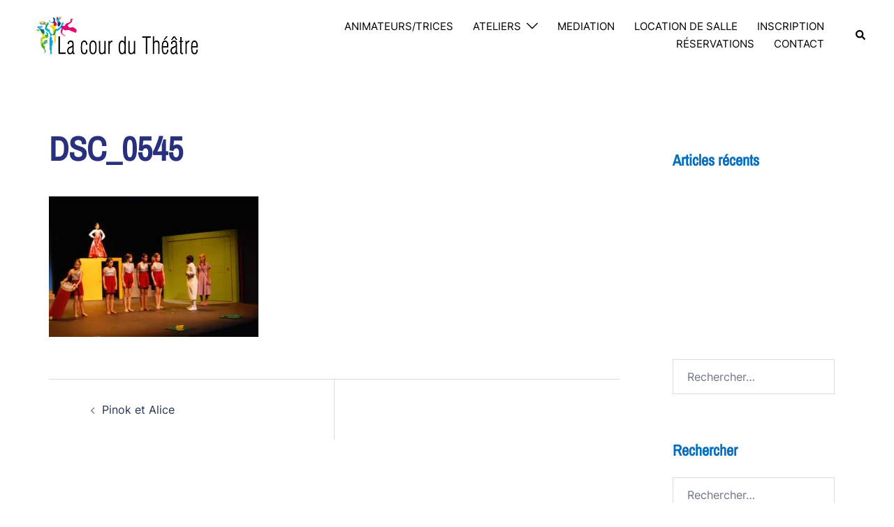

--- FILE ---
content_type: text/css
request_url: https://www.lacourdutheatre.ch/wp-content/plugins/exclusive-addons-for-elementor/assets/css/exad-styles.min.css?ver=6.8.3
body_size: 14827
content:
.exclusive-addons-elementor{-webkit-font-smoothing:antialiased}.exclusive-addons-elementor h1:not(.site-title):before,.exclusive-addons-elementor h2:before{content:none;background:none;height:auto;margin:0}.elementor-widget-exad-image-hover-effect .elementor-widget-container{min-height:1px}.exad-accordion-items .exad-accordion-single-item .exad-accordion-title{position:relative;display:flex;overflow:hidden}.exad-accordion-items .exad-accordion-single-item .exad-accordion-title .exad-accordion-heading{width:100%;font-size:15px}.exad-accordion-single-item .exad-accordion-heading{font-weight:600}.exad-accordion-items .exad-accordion-single-item .exad-accordion-title:hover{cursor:pointer}.exad-accordion-items .exad-accordion-single-item .exad-accordion-title .exad-active-inactive-icon{position:relative;margin-left:15px}.exad-accordion-items .exad-accordion-single-item .exad-accordion-title span.exad-tab-title-icon{position:relative}.exad-accordion-items .exad-accordion-single-item .exad-accordion-title .exad-active-icon i,.exad-accordion-items .exad-accordion-single-item .exad-accordion-title .exad-inactive-icon i,.exad-accordion-items .exad-accordion-single-item .exad-accordion-title span.exad-tab-title-icon i{position:absolute;top:50%;left:50%;transform:translate(-50%, -50%);font-size:20px}.exad-accordion-items .exad-accordion-single-item .exad-accordion-title .exad-active-icon,.exad-accordion-items .exad-accordion-single-item .exad-accordion-title.active .exad-inactive-icon{display:none}.exad-accordion-items .exad-accordion-single-item .exad-accordion-title.active .exad-active-icon{display:block}.exad-accordion-items .exad-accordion-single-item .exad-accordion-content{display:none}.exad-accordion-items .exad-accordion-single-item .exad-accordion-title .exad-active-inactive-icon{width:70px;margin-left:auto}.exad-accordion-items .exad-accordion-single-item .exad-accordion-content .exad-accordion-content-wrapper{display:flex}.exad-accordion-items .exad-accordion-single-item .exad-accordion-content .exad-accordion-content-wrapper.has-image-yes .exad-accordion-text{width:60%}.exad-accordion-items .exad-accordion-single-item .exad-accordion-content .exad-accordion-content-wrapper.has-image-yes .exad-accordion-image{width:40%}.exad-accordion-items .exad-accordion-single-item .exad-accordion-content .exad-accordion-content-wrapper.has-image-yes.image-position-left .exad-accordion-text{order:2}.exad-accordion-items .exad-accordion-single-item .exad-accordion-content .exad-accordion-content-wrapper.has-image-yes.image-position-left .exad-accordion-image{order:1}.exad-accordion-items .exad-accordion-single-item .exad-accordion-content .exad-accordion-content-wrapper .exad-accordion-button a{display:inline-block}@media only screen and (max-width: 767px){.exad-accordion-items .exad-accordion-single-item .exad-accordion-content .exad-accordion-content-wrapper{flex-direction:column}.exad-accordion-items .exad-accordion-single-item .exad-accordion-content .exad-accordion-content-wrapper.has-image-yes .exad-accordion-image,.exad-accordion-items .exad-accordion-single-item .exad-accordion-content .exad-accordion-content-wrapper.has-image-yes .exad-accordion-text{width:100%}}.exad-alert .exad-alert-element{display:flex;align-items:center;text-align:center;border-radius:40px;position:relative}.exad-alert .exad-alert-element:not(:last-child){margin-bottom:20px}.exad-alert .exad-alert-element .exad-alert-element-icon{width:50px;text-align:left}.exad-alert .exad-alert-element .exad-alert-element-icon span{font-size:24px}.exad-alert .exad-alert-element .exad-alert-element-content{width:calc( 100% - 50px );text-align:left}.exad-alert .exad-alert-element .exad-alert-element-content h5{margin:0 0 10px;font-size:20px}.exad-alert .exad-alert-element .exad-alert-element-content p{margin:0;font-size:16px}.exad-alert .exad-alert-element .exad-alert-element-dismiss-icon{position:absolute;top:50%;transform:translateY(-50%);line-height:0}.exad-alert .exad-alert-element .exad-alert-element-dismiss-icon svg{width:16px;height:16px;cursor:pointer}.exad-alert .exad-alert-element .exad-alert-element-dismiss-icon svg path{fill:#A1A5B5}.exad-alert-element-dismiss-button{display:inline-block}.exad-alert-element-dismiss-button .exad-alert-element-dismiss-cancel,.exad-alert-element-dismiss-button .exad-alert-element-dismiss-done{text-decoration:none;display:inline-block;transition:all 0.3s ease;border-radius:5px;margin-right:10px;font-size:15px}.exad-alert-element-dismiss-button button{border:none}@media only screen and (max-width: 767px){.exad-alert .exad-alert-element{flex-direction:column}body .exad-alert .exad-alert-element .exad-alert-element-content,body .exad-alert .exad-alert-element .exad-alert-element-icon{width:100% !important}}.morphext > .animated{display:inline-block}.exad-animated-text-align-left{text-align:left}.exad-animated-text-align-center{text-align:center}.exad-animated-text-align-right{text-align:right}.exad-typed-strings{margin:0}.exad-animated-text-animated-heading,.exad-animated-text-post-heading,.exad-animated-text-pre-heading{font-size:30px;font-weight:600}.exad-button-wrapper .exad-button-action{text-align:center;display:inline-block;text-decoration:none;position:relative;z-index:1;overflow:hidden}.exad-button-wrapper{margin:0 auto;display:flex}.exad-button-wrapper.exad-button-fixed-height-yes .exad-button-action{position:relative}.exad-button-wrapper.exad-button-fixed-height-yes .exad-button-action span{position:absolute;top:50%;left:50%;transform:translate(-50%, -50%);z-index:1}.exad-button-wrapper.effect-1 .exad-button-action i{margin-right:5px}.exad-button-wrapper.effect-1 .exad-button-action::before{position:absolute;content:'';height:100%;width:0;background:#fff;top:0;left:0;z-index:-1;transition:all 0.3s ease}.exad-button-wrapper.effect-1 .exad-button-action:hover::before{width:100%}.exad-button-wrapper.effect-2 .exad-button-action:after,.exad-button-wrapper.effect-2 .exad-button-action:before{content:'';height:50%;width:0;position:absolute;transition:0.3s cubic-bezier(0.785, 0.135, 0.15, 0.86);z-index:-1}.exad-button-wrapper.effect-2 .exad-button-action:before{top:0;left:0;right:auto}.exad-button-wrapper.effect-2 .exad-button-action:after{bottom:0;right:0;left:auto}.exad-button-wrapper.effect-2 .exad-button-action:hover{color:#fff;-webkit-box-shadow:none;box-shadow:none}.exad-button-wrapper.effect-2 .exad-button-action:hover:after,.exad-button-wrapper.effect-2 .exad-button-action:hover:before{width:100%}.exad-button-wrapper.effect-3 .exad-button-action i{margin-right:10px}.exad-button-wrapper.effect-3 .exad-button-action::before{position:absolute;content:'';height:100%;width:100%;top:0;left:0;z-index:-1;-webkit-transform:scale(0);transform:scale(0);opacity:0;transition:all 0.3s ease;-webkit-transform-origin:center center;transform-origin:center center}.exad-button-wrapper.effect-3 .exad-button-action:hover{color:#000000}.exad-button-wrapper.effect-3 .exad-button-action:hover::before{-webkit-transform:scale(1);transform:scale(1);opacity:1}.exad-button-wrapper.effect-4 .exad-button-action{transition:all 0.5s ease}.exad-button-wrapper.effect-4 .exad-button-action i{margin-right:10px}.exad-button-wrapper.effect-4 .exad-button-action::after,.exad-button-wrapper.effect-4 .exad-button-action::before{content:'';position:absolute;top:0;left:0;width:100%;height:100%;z-index:-1;transition:all 0.3s;-webkit-transform:translate(0, -100%);transform:translate(0, -100%);transition-timing-function:cubic-bezier(0.75, 0, 0.125, 1)}.exad-button-wrapper.effect-4 .exad-button-action::before{background:#c4c4c4}.exad-button-wrapper.effect-4 .exad-button-action::after{transition-delay:0.2s}.exad-button-wrapper.effect-4 .exad-button-action:hover{letter-spacing:3px}.exad-button-wrapper.effect-4 .exad-button-action:hover::before{-webkit-transform:translate(0, 0);transform:translate(0, 0)}.exad-button-wrapper.effect-4 .exad-button-action:hover::after{-webkit-transform:translate(0, 0);transform:translate(0, 0)}.exad-button-wrapper.effect-5 .exad-button-action i{margin-right:10px}.exad-button-wrapper.effect-5 .exad-button-action::before{position:absolute;content:'';top:50%;bottom:50%;left:0;right:0;z-index:-1;opacity:0;transition:all 0.3s ease}.exad-button-wrapper.effect-5 .exad-button-action:hover{color:#000000}.exad-button-wrapper.effect-5 .exad-button-action:hover::before{top:0;bottom:0;opacity:1}.exad-button-wrapper.effect-6 .exad-button-action{display:inline-block;text-decoration:none;position:relative;z-index:1;border:1px solid #8868fe}.exad-button-wrapper.effect-6 .exad-button-action i{margin-right:10px}.exad-button-wrapper.effect-6 .exad-button-action:hover{-webkit-animation:pulse 0.5s cubic-bezier(0.66, 0, 0, 1);animation:pulse 0.5s cubic-bezier(0.66, 0, 0, 1)}@keyframes pulse{0%{box-shadow:0 0 0 0 #A9FBD7}50%{box-shadow:0 0 0 20px #A9FBD7}100%{box-shadow:0 0 0 0 #A9FBD7}}.exad-button-wrapper.effect-7 .exad-button-action::before{position:absolute;content:'';top:0;left:0;-webkit-transform:translateY(100%);transform:translateY(100%);transition:all 0.3s ease;height:100%;width:100%;z-index:-1}.exad-button-wrapper.effect-7 .exad-button-action span{display:inline-block;-webkit-transform:translate(0, 0);transform:translate(0, 0)}.exad-button-wrapper.effect-7 .exad-button-action span i{position:relative;font-size:20px;-webkit-transform:translate(0, 4em);transform:translate(0, 4em);transition:all 0.3s ease}.exad-button-wrapper.effect-7 .exad-button-action:hover{color:#fff}.exad-button-wrapper.effect-7 .exad-button-action:hover::before{-webkit-transform:translateY(0);transform:translateY(0)}.exad-button-wrapper.effect-7 .exad-button-action:hover span i{-webkit-transform:translate(0, 0);transform:translate(0, 0)}.exad-button-wrapper.effect-8 .exad-button-action span.effect-8-position{position:absolute;content:'';display:block;border-radius:50%;height:0;width:0;transition:width 0.3s ease-in-out,height 0.3s ease-in-out;-webkit-transform:translate(-50%, -50%);transform:translate(-50%, -50%);z-index:-1}.exad-button-wrapper.effect-8 .exad-button-action:hover{color:#fff}.exad-button-wrapper.effect-8 .exad-button-action:hover span{height:350%;width:350%}.exad-button-wrapper.effect-9 .exad-button-action{transition:all 0.3s ease;border:1px solid #8868fe}.exad-button-wrapper.effect-9 .exad-button-action:hover{letter-spacing:5px}.exad-button-wrapper.effect-10 .exad-button-action{transition:all 0.3s ease}.exad-button-wrapper.effect-10 .exad-button-action::before{position:absolute;content:'';left:50%;right:50%;top:0;bottom:0;z-index:-1;opacity:0;transition:all 0.3s ease}.exad-button-wrapper.effect-10 .exad-button-action:hover{color:#fff}.exad-button-wrapper.effect-10 .exad-button-action:hover::before{left:0;right:0;opacity:1}.exad-button-wrapper.effect-11 .exad-button-action{padding:20px 0;display:inline-block;color:#fff;text-transform:uppercase;text-decoration:none;position:relative;transition:all 0.3s ease}.exad-button-wrapper.effect-11 .exad-button-action:hover{-webkit-animation:anim 0.3s forwards;animation:anim 0.3s forwards}@keyframes anim{60%{-webkit-transform:scale3d(0.8, 0.8, 1);transform:scale3d(0.8, 0.8, 1)}85%{-webkit-transform:scale3d(1.1, 1.1, 1);transform:scale3d(1.1, 1.1, 1)}100%{-webkit-transform:scale3d(1, 1, 1);transform:scale3d(1, 1, 1)}}.exad-button-wrapper.effect-12 .exad-button-action{padding:20px 0;display:inline-block;text-transform:uppercase;text-decoration:none;position:relative;transition:all 0.3s ease;border-radius:0}.exad-button-wrapper.effect-12 .exad-button-action::after,.exad-button-wrapper.effect-12 .exad-button-action::before{position:absolute;content:'';height:2px;width:0;transition:all 0.4s ease}.exad-button-wrapper.effect-12 .exad-button-action::before{top:0;left:0}.exad-button-wrapper.effect-12 .exad-button-action::after{bottom:0;right:0;top:inherit;left:inherit}.exad-button-wrapper.effect-12 .exad-button-action:hover{background:#fff}.exad-button-wrapper.effect-12 .exad-button-action:hover::after,.exad-button-wrapper.effect-12 .exad-button-action:hover::before{width:100%;transition:all 0.7s ease}h1.exad-call-to-action-title{font-weight:600;margin-bottom:20px;font-size:40px}ul.exad-call-to-action-buttons{margin:0;padding:0;list-style:none}.exad-call-to-action-buttons li,.exad-call-to-action-buttons li a{display:inline-block}.exad-call-to-action.skin-vertical p.exad-call-to-action-subtitle{margin-bottom:50px;font-size:16px}.exad-call-to-action.skin-horizontal .exad-call-to-action-content{display:-webkit-box;display:flex;-webkit-box-align:center;align-items:center}.exad-call-to-action.skin-horizontal .exad-call-to-action-content .exad-call-to-action-header{width:70%}.exad-call-to-action.skin-horizontal .exad-call-to-action-content .exad-call-to-action-footer{-webkit-box-flex:1;flex:1;text-align:right}.exad-call-to-action-icon i{font-size:40px;display:inline-block}@media only screen and (max-width: 493px){.exad-call-to-action-buttons li{display:flex}a.exad-call-to-action-secondary-btn{margin-top:20px}}@media only screen and (max-width: 767px){.exad-call-to-action.skin-horizontal .exad-call-to-action-content{flex-direction:column;align-items:flex-start}.exad-call-to-action.skin-horizontal .exad-call-to-action-content .exad-call-to-action-header{width:100%}}.exad-call-to-action-primary-btn,.exad-call-to-action-secondary-btn{position:relative;overflow:hidden;z-index:1}.exad-call-to-action-primary-btn span,.exad-call-to-action-secondary-btn span{display:block}.exad-call-to-action-buttons.effect-1 .exad-call-to-action-primary-btn::before{position:absolute;content:'';height:100%;width:0;top:0;left:0;z-index:-1;transition:all 0.3s ease}.exad-call-to-action-buttons.effect-1 .exad-call-to-action-primary-btn:hover::before{width:100%}.exad-call-to-action-buttons.effect-2 .exad-call-to-action-primary-btn:after,.exad-call-to-action-buttons.effect-2 .exad-call-to-action-primary-btn:before{content:'';height:50%;width:0;position:absolute;transition:0.3s cubic-bezier(0.785, 0.135, 0.15, 0.86);z-index:-1}.exad-call-to-action-buttons.effect-2 .exad-call-to-action-primary-btn:before{top:0;left:0;right:auto}.exad-call-to-action-buttons.effect-2 .exad-call-to-action-primary-btn:after{bottom:0;right:0;left:auto}.exad-call-to-action-buttons.effect-2 .exad-call-to-action-primary-btn:hover:after,.exad-call-to-action-buttons.effect-2 .exad-call-to-action-primary-btn:hover:before{width:100%}.exad-call-to-action-buttons.effect-3 .exad-call-to-action-primary-btn::before{position:absolute;content:'';height:100%;width:100%;top:0;left:0;z-index:-1;-webkit-transform:scale(0);transform:scale(0);opacity:0;transition:all 0.3s ease;-webkit-transform-origin:center center;transform-origin:center center}.exad-call-to-action-buttons.effect-3 .exad-call-to-action-primary-btn:hover::before{-webkit-transform:scale(1);transform:scale(1);opacity:1}.exad-call-to-action-buttons.effect-4 .exad-call-to-action-primary-btn::before{content:'';position:absolute;bottom:0;left:0;width:100%;height:0;z-index:-1;transition:all 0.3s}.exad-call-to-action-buttons.effect-4 .exad-call-to-action-primary-btn:hover::before{height:100%}.exad-call-to-action-buttons.effect-5 .exad-call-to-action-primary-btn::before{position:absolute;content:'';top:50%;bottom:50%;left:0;right:0;z-index:-1;opacity:0;transition:all 0.3s ease}.exad-call-to-action-buttons.effect-5 .exad-call-to-action-primary-btn:hover::before{top:0;bottom:0;opacity:1}.exad-call-to-action-buttons.effect-6 .exad-call-to-action-primary-btn::before{position:absolute;content:'';top:0;left:0;transition:all 0.3s ease;height:0;width:100%;z-index:-1}.exad-call-to-action-buttons.effect-6 .exad-call-to-action-primary-btn:hover::before{height:100%}.exad-call-to-action-buttons.effect-7 .exad-call-to-action-primary-btn{transition:all 0.3s ease}.exad-call-to-action-buttons.effect-7 .exad-call-to-action-primary-btn:hover{letter-spacing:5px}.exad-call-to-action-buttons.effect-8 .exad-call-to-action-primary-btn{transition:all 0.3s ease}.exad-call-to-action-buttons.effect-8 .exad-call-to-action-primary-btn::before{position:absolute;content:'';left:50%;right:50%;top:0;bottom:0;z-index:-1;opacity:0;transition:all 0.3s ease}.exad-call-to-action-buttons.effect-8 .exad-call-to-action-primary-btn:hover::before{left:0;right:0;opacity:1}.exad-call-to-action-buttons.effect-9 .exad-call-to-action-primary-btn:hover{-webkit-animation:anim 0.3s forwards;animation:anim 0.3s forwards}@keyframes anim{60%{-webkit-transform:scale3d(0.8, 0.8, 1);transform:scale3d(0.8, 0.8, 1)}85%{-webkit-transform:scale3d(1.1, 1.1, 1);transform:scale3d(1.1, 1.1, 1)}100%{-webkit-transform:scale3d(1, 1, 1);transform:scale3d(1, 1, 1)}}.exad-call-to-action-buttons.effect-10 .exad-call-to-action-primary-btn{transition:all 0.3s ease}.exad-call-to-action-buttons.effect-1 .exad-call-to-action-secondary-btn::before{position:absolute;content:'';height:100%;width:0;top:0;left:0;z-index:-1;transition:all 0.3s ease}.exad-call-to-action-buttons.effect-1 .exad-call-to-action-secondary-btn:hover::before{width:100%}.exad-call-to-action-buttons.effect-2 .exad-call-to-action-secondary-btn:after,.exad-call-to-action-buttons.effect-2 .exad-call-to-action-secondary-btn:before{content:'';height:50%;width:0;position:absolute;transition:0.3s cubic-bezier(0.785, 0.135, 0.15, 0.86);z-index:-1}.exad-call-to-action-buttons.effect-2 .exad-call-to-action-secondary-btn:before{top:0;left:0;right:auto}.exad-call-to-action-buttons.effect-2 .exad-call-to-action-secondary-btn:after{bottom:0;right:0;left:auto}.exad-call-to-action-buttons.effect-2 .exad-call-to-action-secondary-btn:hover:after,.exad-call-to-action-buttons.effect-2 .exad-call-to-action-secondary-btn:hover:before{width:100%}.exad-call-to-action-buttons.effect-3 .exad-call-to-action-secondary-btn::before{position:absolute;content:'';height:100%;width:100%;top:0;left:0;z-index:-1;-webkit-transform:scale(0);transform:scale(0);opacity:0;transition:all 0.3s ease;-webkit-transform-origin:center center;transform-origin:center center}.exad-call-to-action-buttons.effect-3 .exad-call-to-action-secondary-btn:hover::before{-webkit-transform:scale(1);transform:scale(1);opacity:1}.exad-call-to-action-buttons.effect-4 .exad-call-to-action-secondary-btn::before{content:'';position:absolute;bottom:0;left:0;width:100%;height:0;z-index:-1;transition:all 0.3s}.exad-call-to-action-buttons.effect-4 .exad-call-to-action-secondary-btn:hover::before{height:100%}.exad-call-to-action-buttons.effect-5 .exad-call-to-action-secondary-btn::before{position:absolute;content:'';top:50%;bottom:50%;left:0;right:0;z-index:-1;opacity:0;transition:all 0.3s ease}.exad-call-to-action-buttons.effect-5 .exad-call-to-action-secondary-btn:hover::before{top:0;bottom:0;opacity:1}.exad-call-to-action-buttons.effect-6 .exad-call-to-action-secondary-btn::before{position:absolute;content:'';top:0;left:0;transition:all 0.3s ease;height:0;width:100%;z-index:-1}.exad-call-to-action-buttons.effect-6 .exad-call-to-action-secondary-btn:hover::before{height:100%}.exad-call-to-action-buttons.effect-7 .exad-call-to-action-secondary-btn{transition:all 0.3s ease}.exad-call-to-action-buttons.effect-7 .exad-call-to-action-secondary-btn:hover{letter-spacing:5px}.exad-call-to-action-buttons.effect-8 .exad-call-to-action-secondary-btn{transition:all 0.3s ease}.exad-call-to-action-buttons.effect-8 .exad-call-to-action-secondary-btn::before{position:absolute;content:'';left:50%;right:50%;top:0;bottom:0;z-index:-1;opacity:0;transition:all 0.3s ease}.exad-call-to-action-buttons.effect-8 .exad-call-to-action-secondary-btn:hover::before{left:0;right:0;opacity:1}.exad-call-to-action-buttons.effect-9 .exad-call-to-action-secondary-btn:hover{-webkit-animation:anim 0.3s forwards;animation:anim 0.3s forwards}@keyframes anim{60%{-webkit-transform:scale3d(0.8, 0.8, 1);transform:scale3d(0.8, 0.8, 1)}85%{-webkit-transform:scale3d(1.1, 1.1, 1);transform:scale3d(1.1, 1.1, 1)}100%{-webkit-transform:scale3d(1, 1, 1);transform:scale3d(1, 1, 1)}}.exad-call-to-action-buttons.effect-10 .exad-call-to-action-secondary-btn{transition:all 0.3s ease}.exad-card-description{margin:0 auto}.exad-card-tag{margin:0}.exad-card.default{position:relative}.exad-card.default .exad-card-thumb img{display:block}.exad-card.default .exad-card-body .exad-card-title,.exad-card.text_on_image .exad-card-body .exad-card-title{display:inline-block;text-decoration:none;position:relative;transition:all 0.4s ease;font-size:20px;font-weight:bold}.exad-card.default .exad-card-body .exad-card-title::before,.exad-card.text_on_image .exad-card-body .exad-card-title::before{position:absolute;content:'';height:3px;width:25px;top:50%;transform:translateY(-50%);left:0;transition:all 0.3s ease;opacity:0}.exad-card.default .exad-card-body .exad-card-title:hover::before,.exad-card.text_on_image .exad-card-body .exad-card-title:hover::before{opacity:1;left:-30px}.exad-card .exad-card-body .exad-card-action{display:table;border-radius:4px;transition:all 0.4s ease;color:#132c47;text-decoration:none}.exad-card.left .exad-card-action{margin-right:auto}.exad-card.center .exad-card-action{margin-right:auto;margin-left:auto}.exad-card.right .exad-card-action{margin-left:auto}.exad-card.text_on_image{position:relative;overflow:hidden}.exad-card.text_on_image::before{position:absolute;content:'';top:0;left:0;width:100%;height:5px;-webkit-transform:scaleX(0);transform:scaleX(0);-webkit-transform-origin:left center;transform-origin:left center;transition:all 0.2s ease;z-index:1}.exad-card.text_on_image:hover::before{-webkit-transform:scaleX(1);transform:scaleX(1)}.exad-card.text_on_image .exad-card-thumb{position:relative}.exad-card-thumb{overflow:hidden}.exad-card.left .exad-card-thumb{margin-right:auto}.exad-card.center .exad-card-thumb{margin-left:auto;margin-right:auto}.exad-card.right .exad-card-thumb{margin-left:auto}.exad-card .exad-card-thumb img{height:100%;width:100%;object-fit:cover;-o-object-fit:cover}.exad-card.text_on_image .exad-card-thumb img{width:100%}.exad-card.text_on_image .exad-card-thumb::after{position:absolute;content:'';width:100%;height:100%;top:0;left:0;background:linear-gradient(to top, rgba(0, 0, 0, 0.99) 0%, rgba(128, 128, 128, 0.1) 50%, rgba(255, 255, 255, 0.1) 100%)}.exad-card.text_on_image .exad-card-body{position:absolute;left:0;bottom:0;right:0}.exad-card.yes .exad-card-thumb img{transform:scale(1);transition:all 0.3s ease}.exad-card:hover.yes .exad-card-thumb img{transform:scale(1.15)}.exad-card{position:relative}.exad-card-badge{position:absolute}.exad-contact-form-7 .wpcf7{width:100%}.exad-contact-form{display:flex;flex-wrap:wrap;position:relative;margin-bottom:30px}.exad-contact-form .exad-contact-form-title{display:block;width:100%;margin-bottom:30px;font-size:30px;color:#132c47;font-weight:500}.exad-contact-form .exad-contact-form-input-group{width:100%;margin-bottom:20px;position:relative}@media (max-width: 575px){.exad-contact-form .exad-contact-form-input-group{width:100%}}.exad-contact-form-7 input[type="text"],.exad-contact-form-7 input[type="email"],.exad-contact-form-7 input[type="url"],.exad-contact-form-7 input[type="password"],.exad-contact-form-7 input[type="search"],.exad-contact-form-7 input[type="number"],.exad-contact-form-7 input[type="tel"],.exad-contact-form-7 input[type="range"],.exad-contact-form-7 input[type="date"],.exad-contact-form-7 input[type="month"],.exad-contact-form-7 input[type="week"],.exad-contact-form-7 input[type="time"],.exad-contact-form-7 input[type="datetime"],.exad-contact-form-7 input[type="datetime-local"],.exad-contact-form-7 input[type="color"],.exad-contact-form-7 textarea{width:100%;border:none}.exad-contact-form-7 label{display:block}.exad-contact-form-7 textarea{height:auto}.exad-contact-form .exad-contact-form-input-group label{display:inline-block;position:relative;margin-right:20px;margin-top:20px;padding:0 0 0 25px}.exad-contact-form .exad-contact-form-input-group label input{opacity:0;height:0;width:0;position:absolute;cursor:pointer;-webkit-user-select:none;-moz-user-select:none;-ms-user-select:none;user-select:none}.exad-contact-form .exad-contact-form-input-group label input:checked ~ .checkmark:after{display:block}.exad-contact-form .exad-contact-form-input-group label input:checked ~ .checkmark{background-color:#4ce2bd;border:none}.exad-contact-form .exad-contact-form-input-group label .checkmark{position:absolute;top:0;left:0;height:18px;width:18px;background-color:#fff;border:1px solid #e3e6ec}.exad-contact-form .exad-contact-form-input-group label .checkmark::after{content:"\e90e";font-family:eicons;position:absolute;display:none;color:#fff;top:50%;left:50%;-webkit-transform:translate(-50%, -50%);transform:translate(-50%, -50%);font-size:12px}.exad-contact-form-7 .wpcf7-form input[type="submit"]{transition:all 0.4s ease;display:flex}.exad-contact-form-7 .exad-cf7-column{display:grid;grid-auto-flow:column;grid-column-gap:15px}.exad-contact-form .exad-contact-form-input-action i{margin-left:10px}.exad-contact-form.two{display:flex;flex-wrap:wrap}.exad-contact-form-7 br{display:none}.exad-corona-wrapper.exad-col-1,.exad-corona-wrapper.exad-col-2,.exad-corona-wrapper.exad-col-3,.exad-corona-wrapper.exad-col-4,.exad-corona-wrapper.exad-col-5,.exad-corona-wrapper.exad-col-6{display:flex;flex-wrap:wrap;margin:0 -10px}.exad-corona-wrapper .exad-corona-col{padding:0 10px 20px}.exad-corona-wrapper.exad-col-1 .exad-corona-col{flex:0 0 100%;max-width:100%}.exad-corona-wrapper.exad-col-2 .exad-corona-col{flex:0 0 50%;max-width:50%}.exad-corona-wrapper.exad-col-3 .exad-corona-col{flex:0 0 33.333333%;max-width:33.333333%}.exad-corona-wrapper.exad-col-4 .exad-corona-col{flex:0 0 25%;max-width:25%}.exad-corona-wrapper.exad-col-5 .exad-corona-col{flex:0 0 20%;max-width:20%}.exad-corona-content-horizontal{display:flex;flex-direction:row}.exad-corona-content-vertical{display:flex;flex-direction:column}.exad-corona-wrapper.exad-col-6 .exad-corona-col{flex:0 0 16.66666%;max-width:16.666666%}@media (max-width: 991px){.exad-corona-wrapper.exad-col-4 .exad-corona-col,.exad-corona-wrapper.exad-col-5 .exad-corona-col,.exad-corona-wrapper.exad-col-6 .exad-corona-col{flex:0 0 33.333333%;max-width:33.333333%}}@media (max-width: 767px){.exad-corona-wrapper.exad-col-1 .exad-corona-col,.exad-corona-wrapper.exad-col-2 .exad-corona-col,.exad-corona-wrapper.exad-col-3 .exad-corona-col,.exad-corona-wrapper.exad-col-4 .exad-corona-col,.exad-corona-wrapper.exad-col-5 .exad-corona-col,.exad-corona-wrapper.exad-col-6 .exad-corona-col{flex:0 0 100%;max-width:100%;padding:0 10px 20px}}.flag-row{width:80px}.flag img{width:35px;height:auto}.exad-corona-search-form{width:350px;height:50px;margin-bottom:20px;position:relative}.exad-corona-search-icon{position:absolute;top:50%;transform:translateY(-50%);left:20px}.exad-corona-search-form input{height:100%;width:100%}.exad-data-table .exad-corona-table-heading th,.exad-data-table .exad-data-table-row td{padding:15px}.exad-corona-table-heading.yes th{position:sticky;position:-webkit-sticky;top:-2px}.admin-bar .exad-corona-table-heading.yes th{position:sticky;position:-webkit-sticky;top:30px}.exad-covid-continent-btn{transition:all 0.3s ease;display:inline-block}.exad-covid-continent-btn:focus{outline:0}.exad-corona-heading.inline{display:flex;justify-content:space-between}.exad-corona-heading.inline .exad-corona-last-update{order:2}@media (max-width: 769px){.exad-corona-table{overflow-x:scroll}}.exad-corona-table.yes{overflow-y:scroll!important}.admin-bar .exad-corona-table.yes .exad-corona-table-heading.yes th{top:0}.exad-countdown-description{text-align:center;margin-bottom:90px;position:relative;z-index:2}.exad-countdown-description h2{font-size:40px;color:#0a1724;font-weight:500;margin-bottom:23px;position:relative}.exad-countdown-description p{margin-bottom:0;padding:0 300px}.exad-countdown-description{color:#fff}.exad-countdown-description h2{color:#fff}.exad-countdown{display:flex;flex-wrap:wrap;position:relative;z-index:2}.exad-countdown .exad-countdown-container{width:calc((100% / 4) - 23px);margin-right:30px;text-align:center}.exad-countdown-content-container.yes .exad-countdown{justify-content:center}.exad-countdown-content-container.yes .exad-countdown .exad-countdown-container{position:relative}.exad-countdown-content-container.yes .exad-countdown-timer-wrapper{position:absolute;top:50%;left:50%;transform:translate(-50%, -50%)}.exad-countdown .exad-countdown-container:last-child{margin-right:0}.exad-countdown .exad-countdown-container .exad-countdown-timer-wrapper > span{display:block}.exad-countdown .exad-countdown-count{line-height:1}.exad-countdown .exad-countdown-count{position:relative}.exad-countdown.exad-countdown-divider .exad-countdown-container{position:relative}.exad-countdown.exad-countdown-divider .exad-countdown-container::after{content:":";font-weight:100;position:absolute;right:0;top:10%;color:#ffffff;font-size:70px}.exad-countdown.exad-countdown-divider .exad-countdown-container:last-child::after{display:none}.exad-countdown .exad-countdown-count{font-size:80px;color:#000;text-align:center}.exad-countdown .exad-countdown-title{color:#0a1724;text-align:center}.exad-coundown-bg > svg{position:absolute;bottom:0;left:0;pointer-events:none;-webkit-user-select:none;-moz-user-select:none;-ms-user-select:none;user-select:none}.exad-coundown-bg > svg > path{fill:rgba(255, 255, 255, 0.078)}.exad-countdoen-watermark{font-size:200px;color:inherit;position:absolute;top:0;left:0;width:100%;display:block;font-weight:700}.exad-countdown-offer-limitation-title{font-size:20px;font-weight:400;color:#fff;margin-bottom:38px;position:relative;z-index:2}.exad-countdown .message{text-align:center;font-size:30px;font-weight:700;width:100%;margin-bottom:0}.exad-countdown-banner{padding:194px 0}.exad-countdown-banner .exad-countdown-description{margin-bottom:117px}@media (max-width: 1200px){.exad-countdown-description p{padding:0 150px}}@media (max-width: 991px){.exad-countdown-description p{padding:0 20px}.exad-coundown-bg > svg,.exad-countdoen-watermark{display:none}}@media (max-width: 767px){.exad-countdown .exad-countdown-container{width:calc((100% / 2) - 20px);margin-right:10px;margin-left:10px;margin-bottom:20px;padding:23px 10px}.exad-countdown .exad-countdown-container.gradient-version,.exad-countdown .exad-countdown-container.image-version,.exad-countdown .exad-countdown-container.modern{padding-left:15px;padding-right:15px}.exad-countdown .exad-countdown-container{width:calc((100% / 2) - 20px);margin-right:10px;margin-left:10px}.exad-countdown .exad-countdown-count{font-size:40px}.exad-countdown.exad-countdown-divider .exad-countdown-container::after{top:0}.exad-countdown.exad-countdown-divider .exad-countdown-container:nth-child(2)::after{display:none}}@media (max-width: 480px){.exad-countdown .exad-countdown-container{width:calc(100% - 20px)}.exad-countdown.exad-countdown-divider .exad-countdown-container::after{display:none}}@media (max-width: 400px){.exad-countdown-banner{padding:97px 0}.exad-countdown-banner .exad-countdown-description{margin-bottom:58.5px}.exad-countdown-description.two p{padding-right:0}}.exad-dual-button{display:table}.exad-dual-button.exad-dual-button-align-left{margin-right:auto}.exad-dual-button.exad-dual-button-align-center{margin-left:auto;margin-right:auto}.exad-dual-button.exad-dual-button-align-right{margin-left:auto}.exad-dual-button-action{display:inline-block;text-decoration:none}.exad-dual-button-primary{position:relative}.exad-dual-button-connector{position:absolute;top:50%;right:0;transform:translate(50%, -50%);-ms-transform:translate(50%, -50%);-webkit-transform:translate(50%, -50%);z-index:10}.exad-dual-button-connector span{position:absolute;top:50%;left:50%;transform:translate(-50%, -50%);-ms-transform:translate(-50%, -50%);-webkit-transform:translate(-50%, -50%)}.exad-dual-button-primary.effect-1,.exad-dual-button-primary.effect-2,.exad-dual-button-primary.effect-3,.exad-dual-button-primary.effect-4,.exad-dual-button-primary.effect-6,.exad-dual-button-secondary.effect-1,.exad-dual-button-secondary.effect-2,.exad-dual-button-secondary.effect-3,.exad-dual-button-secondary.effect-4,.exad-dual-button-secondary.effect-6{position:relative;transition:all 0.3s ease}.exad-dual-button-primary.effect-1::before,.exad-dual-button-secondary.effect-1::before{position:absolute;content:'';height:100%;width:0;top:0;left:0;-webkit-transition:all 0.3s ease;transition:all 0.3s ease}.exad-dual-button-primary.effect-1:hover,.exad-dual-button-secondary.effect-1:hover{z-index:1}.exad-dual-button-primary.effect-1:hover::before,.exad-dual-button-secondary.effect-1:hover::before{width:100%;z-index:-1}.exad-dual-button-primary.effect-2::before,.exad-dual-button-secondary.effect-2::before{position:absolute;content:'';height:100%;width:100%;top:0;left:0;-webkit-transform:scale(0);transform:scale(0);opacity:0;-webkit-transition:all 0.3s ease;transition:all 0.3s ease;-webkit-transform-origin:center center;transform-origin:center center}.exad-dual-button-primary.effect-2:hover,.exad-dual-button-secondary.effect-2:hover{z-index:1}.exad-dual-button-primary.effect-2:hover::before,.exad-dual-button-secondary.effect-2:hover::before{-webkit-transform:scale(1);transform:scale(1);opacity:1;z-index:-1}.exad-dual-button-primary.effect-3::before,.exad-dual-button-secondary.effect-3::before{position:absolute;content:'';height:0;width:100%;bottom:0;left:0;-webkit-transition:all 0.3s ease;transition:all 0.3s ease}.exad-dual-button-primary.effect-3:hover,.exad-dual-button-secondary.effect-3:hover{z-index:1}.exad-dual-button-primary.effect-3:hover::before,.exad-dual-button-secondary.effect-3:hover::before{height:100%;z-index:-1}.exad-dual-button-primary.effect-4::before,.exad-dual-button-secondary.effect-4::before{position:absolute;content:'';top:50%;bottom:50%;left:0;right:0;opacity:0;-webkit-transition:all 0.3s ease;transition:all 0.3s ease}.exad-dual-button-primary.effect-4:hover,.exad-dual-button-secondary.effect-4:hover{z-index:1}.exad-dual-button-primary.effect-4:hover::before,.exad-dual-button-secondary.effect-4:hover::before{top:0;bottom:0;opacity:1;z-index:-1}.exad-dual-button-primary.effect-5,.exad-dual-button-secondary.effect-5{-webkit-transition:all 0.3s ease;transition:all 0.3s ease}.exad-dual-button-primary.effect-6::before,.exad-dual-button-secondary.effect-6::before{position:absolute;content:'';height:100%;width:0;top:0;right:0;-webkit-transition:all 0.3s ease;transition:all 0.3s ease}.exad-dual-button-primary.effect-6:hover,.exad-dual-button-secondary.effect-6:hover{z-index:1}.exad-dual-button-primary.effect-6:hover::before,.exad-dual-button-secondary.effect-6:hover::before{width:100%;z-index:-1}.exad-dual-heading .exad-dual-heading-wrapper{padding:5px}.exad-dual-heading .exad-dual-heading-wrapper .exad-dual-heading-description{line-height:26px;margin:30px 0 0;padding:10px;font-weight:400}.exad-dual-heading .exad-dual-heading-wrapper .exad-dual-heading-icon{display:inline-block}.exad-dual-heading .exad-dual-heading-wrapper .exad-dual-heading-icon i{font-size:36px}.exad-dual-heading .exad-dual-heading-wrapper .exad-dual-heading-title{font-size:36px;margin-top:10px}.exad-dual-heading .exad-dual-heading-wrapper .exad-dual-heading-title{font-size:30px;color:#132c47;text-transform:uppercase;font-weight:bold;text-decoration:none}.exad-dual-heading .exad-dual-heading-wrapper .exad-dual-heading-title .first-heading,.exad-dual-heading .exad-dual-heading-wrapper .exad-dual-heading-title .second-heading{padding:15px 10px}.exad-dual-heading .exad-dual-heading-wrapper .exad-dual-heading-title span{color:#132c47}.exad-facebook-feed-wrapper .exad-facebook-meta{display:flex;align-items:center}.exad-facebook-feed-wrapper .exad-facebook-author{display:flex;align-items:center}.exad-facebook-feed-wrapper .exad-facebook-author .exad-facebook-avatar{width:50px;border-radius:50%}.exad-facebook-feed-wrapper .exad-facebook-likes{margin-right:15px}.exad-facebook-feed-wrapper .exad-facebook-feed-item{position:relative;display:flex}.exad-facebook-feed-wrapper.exad-layout-2 .exad-facebook-feed-item .exad-facebook-feed-feature-image,.exad-facebook-feed-wrapper.exad-layout-3 .exad-facebook-feed-item .exad-facebook-feed-feature-image{flex-direction:row}.exad-facebook-feed-wrapper.exad-layout-3 .exad-facebook-feed-item .exad-facebook-feed-feature-image{order:2}.exad-facebook-feed-wrapper .exad-facebook-feed-item .exad-facebook-feed-feature-image img{width:100%;height:100%;object-fit:cover;-o-object-fit:cover}.exad-facebook-feed-wrapper{display:grid}.exad-facebook-footer-wrapper{position:absolute;bottom:0;width:100%;left:0}.exad-facebook-author-name{display:block}@media(max-width: 575px){.exad-filterable-items.exad-filterable-menu-container-align-left,.exad-filterable-items.exad-filterable-menu-container-align-right{display:block !important}.exad-filterable-items.exad-filterable-menu-container-align-left .exad-filterable-controls,.exad-filterable-items.exad-filterable-menu-container-align-left .exad-filterable-menu-container,.exad-filterable-items.exad-filterable-menu-container-align-right .exad-filterable-controls,.exad-filterable-items.exad-filterable-menu-container-align-right .exad-filterable-menu-container{width:100% !important}}.exad-filterable-items.exad-filterable-menu-container-align-left,.exad-filterable-items.exad-filterable-menu-container-align-right{display:flex}.exad-filterable-items.exad-filterable-menu-container-align-left .exad-filterable-menu-container,.exad-filterable-items.exad-filterable-menu-container-align-right .exad-filterable-menu-container{width:20%;display:flex;flex-direction:column}.exad-filterable-items.exad-filterable-menu-container-align-left .exad-filterable-menu-container{order:0}.exad-filterable-items.exad-filterable-menu-container-align-right .exad-filterable-menu-container{order:1}.exad-filterable-items.exad-filterable-menu-container-align-left .exad-filterable-controls,.exad-filterable-items.exad-filterable-menu-container-align-right .exad-filterable-controls{width:80%}.exad-filterable-items .exad-filterable-content-wrapper{position:relative;overflow:hidden}.exad-filterable-items .exad-filterable-image .exad-filterable-thumbnail-holder{position:absolute;top:0;left:0;width:100.1%;height:100.1%;background-position:center;background-size:cover;z-index:0;-webkit-transition:all 0.2s ease;-o-transition:all 0.2s ease;transition:all 0.2s ease;will-change:transform;overflow:hidden}.exad-filterable-items .exad-filterable-image{position:relative;background-color:#eeeeee;padding-bottom:80%}.exad-filterable-menu .filter-item{background:none;border:none;cursor:pointer;outline:none;transition:all 0.3s ease;text-transform:capitalize;display:inline-block}.exad-filterable-items .filterable-post-container{display:flex;flex-wrap:wrap}.exad-filterable-items .filterable-post-container .exad-filterable-item{position:relative;overflow:hidden}.exad-filterable-items .filterable-post-container .exad-filterable-item img{width:100%;display:block}.exad-filterable-items .filterable-post-container .exad-filterable-item .exad-filterable-item-overlay{position:absolute;top:0;left:0;bottom:0;right:0;background:rgba(114, 76, 255, 0.8);transition:all 0.3s ease}.exad-filterable-items .filterable-post-container .exad-filterable-item .exad-filterable-item-overlay .exad-filterable-item-overlay-content{position:absolute;top:0;left:0;right:0;bottom:0}.exad-filterable-items .filterable-post-container .exad-filterable-item .exad-filterable-item-overlay .exad-filterable-item-overlay-content .exad-fg-icons{position:absolute;top:50%;left:50%;-webkit-transform:translate(-50%, -50%);transform:translate(-50%, -50%);width:100%}.exad-filterable-items .filterable-post-container .exad-filterable-item .exad-filterable-item-overlay .exad-filterable-item-overlay-content .exad-filterable-item-content{position:absolute;right:0;bottom:0;left:0}.exad-filterable-items .filterable-post-container .exad-filterable-item .exad-filterable-item-overlay .exad-filterable-item-overlay-content a{height:60px;width:60px;margin-right:10px;position:relative;cursor:pointer;display:inline-block;transition:all 0.3s ease;border-radius:100%}.exad-filterable-items .exad-filterable-item-content.below-image{display:flex;flex-direction:column}.exad-filterable-items .exad-filterable-item-content h2{margin:10px 0;font-size:20px}.exad-filterable-items .exad-filterable-item-content p{margin:10px 0}.exad-filterable-items .filterable-post-container .exad-filterable-item .exad-filterable-item-overlay .exad-filterable-item-overlay-content a i{position:absolute;top:50%;left:50%;-webkit-transform:translate(-50%, -50%);transform:translate(-50%, -50%)}.exad-filterable-items .filterable-post-container .exad-filterable-item .exad-filterable-item-overlay.exad-zoom-in{-webkit-transform:scale(0);transform:scale(0)}.exad-filterable-items .filterable-post-container .exad-filterable-item:hover .exad-filterable-item-overlay.exad-zoom-in{-webkit-transform:scale(1);transform:scale(1)}.exad-filterable-items .filterable-post-container .exad-filterable-item .exad-filterable-item-overlay.exad-slide-left{-webkit-transform:translateX(-100%);transform:translateX(-100%);opacity:0}.exad-filterable-items .filterable-post-container .exad-filterable-item:hover .exad-filterable-item-overlay.exad-slide-left{-webkit-transform:translateX(0%);transform:translateX(0%);opacity:1}.exad-filterable-items .filterable-post-container .exad-filterable-item .exad-filterable-item-overlay.exad-slide-right{-webkit-transform:translateX(100%);transform:translateX(100%);opacity:0}.exad-filterable-items .filterable-post-container .exad-filterable-item:hover .exad-filterable-item-overlay.exad-slide-right{-webkit-transform:translateX(0%);transform:translateX(0%);opacity:1}.exad-filterable-items .filterable-post-container .exad-filterable-item .exad-filterable-item-overlay.exad-slide-top{-webkit-transform:translateY(-100%);transform:translateY(-100%);opacity:0}.exad-filterable-items .filterable-post-container .exad-filterable-item:hover .exad-filterable-item-overlay.exad-slide-top{-webkit-transform:translateY(0%);transform:translateY(0%);opacity:1}.exad-filterable-items .filterable-post-container .exad-filterable-item .exad-filterable-item-overlay.exad-slide-bottom{-webkit-transform:translateY(100%);transform:translateY(100%);opacity:0}.exad-filterable-items .filterable-post-container .exad-filterable-item:hover .exad-filterable-item-overlay.exad-slide-bottom{-webkit-transform:translateY(0%);transform:translateY(0%);opacity:1}.exad-filterable-items .exad-row-wrapper .exad-post-grid-container .exad-post-grid-thumbnail:before{display:none}.exad-flip-box{-webkit-perspective:1000px;perspective:1000px;background-color:transparent}.exad-flip-box-back-overlay,.exad-flip-box-front-overlay{position:absolute;top:0;left:0;width:100%;height:100%;z-index:0}.exad-flip-box-back-content,.exad-flip-box-front-content{position:absolute;top:50%;left:50%;transform:translate(-50%, -50%);width:100%}.exad-flip-box:hover .left-to-right{-webkit-transform:rotateY(180deg);transform:rotateY(180deg)}.exad-flip-box:hover .left-to-right .exad-flip-box-front{opacity:0}.exad-flip-box:hover .right-to-left{-webkit-transform:rotateY(-180deg);transform:rotateY(-180deg)}.exad-flip-box:hover .right-to-left .exad-flip-box-front{opacity:0}.exad-flip-box:hover .top-to-bottom{-webkit-transform:rotateX(-180deg);transform:rotateX(-180deg)}.exad-flip-box:hover .top-to-bottom .exad-flip-box-front{opacity:0}.exad-flip-box:hover .bottom-to-top{-webkit-transform:rotateX(180deg);transform:rotateX(180deg)}.exad-flip-box:hover .bottom-to-top .exad-flip-box-front{opacity:0}.exad-flip-box:hover .top-to-bottom-angle{-webkit-transform:rotate3d(1, 1, 0, -180deg);transform:rotate3d(1, 1, 0, -180deg)}.exad-flip-box:hover .top-to-bottom-angle .exad-flip-box-front{opacity:0}.exad-flip-box:hover .bottom-to-top-angle{-webkit-transform:rotate3d(1, 1, 0, 180deg);transform:rotate3d(1, 1, 0, 180deg)}.exad-flip-box:hover .bottom-to-top-angle .exad-flip-box-front{opacity:0}.exad-flip-box:hover .exad-flip-box-inner.fade-in-out .exad-flip-box-front{opacity:0;-webkit-transform:scale(0.5);transform:scale(0.5);z-index:2}.exad-flip-box:hover .exad-flip-box-inner.fade-in-out .exad-flip-box-back{opacity:1;-webkit-transform:scale(1);transform:scale(1);z-index:3}@media only screen and (max-width: 1023px){.exad-flip-box.efb-hovered .left-to-right{-webkit-transform:rotateY(180deg);transform:rotateY(180deg)}.exad-flip-box.efb-hovered .left-to-right .exad-flip-box-front{opacity:0}.exad-flip-box.efb-hovered .right-to-left{-webkit-transform:rotateY(-180deg);transform:rotateY(-180deg)}.exad-flip-box.efb-hovered .right-to-left .exad-flip-box-front{opacity:0}.exad-flip-box.efb-hovered .top-to-bottom{-webkit-transform:rotateX(-180deg);transform:rotateX(-180deg)}.exad-flip-box.efb-hovered .top-to-bottom .exad-flip-box-front{opacity:0}.exad-flip-box.efb-hovered .bottom-to-top{-webkit-transform:rotateX(180deg);transform:rotateX(180deg)}.exad-flip-box.efb-hovered .bottom-to-top .exad-flip-box-front{opacity:0}.exad-flip-box.efb-hovered .top-to-bottom-angle{-webkit-transform:rotate3d(1, 1, 0, -180deg);transform:rotate3d(1, 1, 0, -180deg)}.exad-flip-box.efb-hovered .top-to-bottom-angle .exad-flip-box-front{opacity:0}.exad-flip-box.efb-hovered .bottom-to-top-angle{-webkit-transform:rotate3d(1, 1, 0, 180deg);transform:rotate3d(1, 1, 0, 180deg)}.exad-flip-box.efb-hovered .bottom-to-top-angle .exad-flip-box-front{opacity:0}.exad-flip-box.efb-hovered .exad-flip-box-inner.fade-in-out .exad-flip-box-front{opacity:0;-webkit-transform:scale(0.5);transform:scale(0.5);z-index:2}.exad-flip-box.efb-hovered .exad-flip-box-inner.fade-in-out .exad-flip-box-back{opacity:1;-webkit-transform:scale(1);transform:scale(1);z-index:3}}.exad-flip-box .exad-flip-box-inner{position:relative;transition:-webkit-transform 1s cubic-bezier(.17,.67,.47,1.18);transition:transform 1s cubic-bezier(.17,.67,.47,1.18);transition:transform 1s, -webkit-transform 1s cubic-bezier(.17,.67,.47,1.18);-webkit-transform-style:preserve-3d;transform-style:preserve-3d;width:100%;height:100%}.exad-flip-box .exad-flip-box-inner .exad-flip-box-front{transition:all 0.5s cubic-bezier(.17,.67,.47,1.18)}.exad-flip-box .exad-flip-box-inner .exad-flip-box-front .exad-flip-box-front-title{font-size:30px}.exad-flip-box .exad-flip-box-inner .exad-flip-box-back{position:absolute;top:0;left:0;width:100%}.exad-flip-box .exad-flip-box-front .exad-flip-box-front-image i{font-size:50px}.exad-flip-box .exad-flip-box-inner .exad-flip-box-back .exad-flip-box-back-action{text-decoration:none;transition:all 0.4s ease;display:inline-block;font-weight:400}.exad-flip-box .exad-flip-box-inner .exad-flip-box-back a.exad-flip-box-back-action:hover{cursor:pointer}.exad-flip-box .exad-flip-box-inner.left-to-right .exad-flip-box-back{-webkit-backface-visibility:hidden;backface-visibility:hidden;-webkit-transform:rotateY(180deg);transform:rotateY(180deg)}.exad-flip-box .exad-flip-box-inner.right-to-left .exad-flip-box-back{-webkit-backface-visibility:hidden;backface-visibility:hidden;-webkit-transform:rotateY(180deg);transform:rotateY(180deg)}.exad-flip-box .exad-flip-box-inner.top-to-bottom .exad-flip-box-back{-webkit-backface-visibility:hidden;backface-visibility:hidden;-webkit-transform:rotateX(180deg);transform:rotateX(180deg)}.exad-flip-box .exad-flip-box-inner.bottom-to-top .exad-flip-box-back{-webkit-backface-visibility:hidden;backface-visibility:hidden;-webkit-transform:rotateX(-180deg);transform:rotateX(-180deg)}.exad-flip-box .exad-flip-box-inner.top-to-bottom-angle .exad-flip-box-front{-webkit-backface-visibility:hidden;backface-visibility:hidden}.exad-flip-box .exad-flip-box-inner.top-to-bottom-angle .exad-flip-box-back{-webkit-backface-visibility:hidden;backface-visibility:hidden;-webkit-transform:rotate3d(1, 1, 0, 180deg);transform:rotate3d(1, 1, 0, 180deg)}.exad-flip-box .exad-flip-box-inner.bottom-to-top-angle .exad-flip-box-front{-webkit-backface-visibility:hidden;backface-visibility:hidden}.exad-flip-box .exad-flip-box-inner.bottom-to-top-angle .exad-flip-box-back{-webkit-backface-visibility:hidden;backface-visibility:hidden;-webkit-transform:rotate3d(1, 1, 0, -180deg);transform:rotate3d(1, 1, 0, -180deg)}.exad-flip-box .exad-flip-box-inner.fade-in-out .exad-flip-box-front{transition:all 0.8s cubic-bezier(.17,.67,.47,1.18);-webkit-transform:scale(1);transform:scale(1)}.exad-flip-box .exad-flip-box-inner.fade-in-out .exad-flip-box-back{position:absolute;top:0;left:0;opacity:0;-webkit-transform:scale(0.5);transform:scale(0.5);transition:all 0.8s cubic-bezier(.17,.67,.47,1.18)}.exad-flip-box .exad-flip-box-inner.three-d-flip .exad-flip-box-front{-webkit-transition:-webkit-transform 0.7s cubic-bezier(0.4, 0.2, 0.3, 1.32);transition:-webkit-transform 0.7s cubic-bezier(0.4, 0.2, 0.3, 1.32);transition:transform 0.7s cubic-bezier(0.4, 0.2, 0.3, 1.32);transition:transform 0.7s cubic-bezier(0.4, 0.2, 0.3, 1.32), -webkit-transform 0.7s cubic-bezier(0.4, 0.2, 0.3, 1.32);-webkit-transform:rotateY(0);transform:rotateY(0);-webkit-transform-style:preserve-3d;transform-style:preserve-3d;-webkit-backface-visibility:hidden;backface-visibility:hidden;min-height:280px;background:#ffffff}.exad-flip-box .exad-flip-box-inner.three-d-flip .exad-flip-box-front .exad-flip-box-front-content{-webkit-transform:translateY(-50%) translateZ(60px) scale(0.94);transform:translateY(-50%) translateZ(60px) scale(0.94);top:50%;position:absolute;left:0;width:100%;-webkit-perspective:inherit;perspective:inherit}.exad-flip-box .exad-flip-box-inner.three-d-flip .exad-flip-box-back{position:absolute;top:0;left:0;-webkit-transition:-webkit-transform 0.7s cubic-bezier(0.4, 0.2, 0.3, 1.32);transition:-webkit-transform 0.7s cubic-bezier(0.4, 0.2, 0.3, 1.32);transition:transform 0.7s cubic-bezier(0.4, 0.2, 0.3, 1.32);transition:transform 0.7s cubic-bezier(0.4, 0.2, 0.3, 1.32), -webkit-transform 0.7s cubic-bezier(0.4, 0.2, 0.3, 1.32);-webkit-transform:rotateY(180deg);transform:rotateY(180deg);-webkit-transform-style:preserve-3d;transform-style:preserve-3d;-webkit-backface-visibility:hidden;backface-visibility:hidden;min-height:280px;height:auto;width:100%;background:#ffffff}.exad-flip-box .exad-flip-box-inner.three-d-flip .exad-flip-box-back .exad-flip-box-back-content{-webkit-transform:translateY(-50%) translateZ(60px) scale(0.94);transform:translateY(-50%) translateZ(60px) scale(0.94);top:50%;position:absolute;left:0;width:100%;-webkit-perspective:inherit;perspective:inherit}.exad-flip-box .exad-flip-box-inner.three-d-flip:hover .exad-flip-box-back,.exad-flip-box .exad-flip-box-inner.three-d-flip:hover .exad-flip-box-front{-webkit-transition:-webkit-transform 0.7s cubic-bezier(0.4, 0.2, 0.3, 1.32);transition:-webkit-transform 0.7s cubic-bezier(0.4, 0.2, 0.3, 1.32);transition:transform 0.7s cubic-bezier(0.4, 0.2, 0.3, 1.32);transition:transform 0.7s cubic-bezier(0.4, 0.2, 0.3, 1.32), -webkit-transform 0.7s cubic-bezier(0.4, 0.2, 0.3, 1.32)}.exad-flip-box .exad-flip-box-inner.three-d-flip:hover .exad-flip-box-front{-webkit-transform:rotateY(-180deg);transform:rotateY(-180deg);-webkit-transform-style:preserve-3d;transform-style:preserve-3d}.exad-flip-box .exad-flip-box-inner.three-d-flip:hover .exad-flip-box-back{-webkit-transform:rotateY(0);transform:rotateY(0);-webkit-transform-style:preserve-3d;transform-style:preserve-3d}.exad-flip-box .exad-flip-box-inner.fade .exad-flip-box-back{opacity:0;transition:all 0.5s ease}.exad-flip-box .exad-flip-box-inner.fade:hover .exad-flip-box-front{opacity:0}.exad-flip-box .exad-flip-box-inner.fade:hover .exad-flip-box-back{opacity:1}.exad-flip-box-back.left .exad-flip-box-back-image,.exad-flip-box-front.left .exad-flip-box-front-image{margin-right:auto}.exad-flip-box-back.center .exad-flip-box-back-image,.exad-flip-box-front.center .exad-flip-box-front-image{margin-left:auto;margin-right:auto}.exad-flip-box-back.right .exad-flip-box-back-image,.exad-flip-box-front.right .exad-flip-box-front-image{margin-left:auto}.exad-flip-box .exad-flip-box-inner .exad-flip-box-back .exad-flip-box-back-image,.exad-flip-box .exad-flip-box-inner .exad-flip-box-front .exad-flip-box-front-image{position:relative}.exad-flip-box .exad-flip-box-inner .exad-flip-box-back .exad-flip-box-back-image i,.exad-flip-box .exad-flip-box-inner .exad-flip-box-back .exad-flip-box-back-image svg,.exad-flip-box .exad-flip-box-inner .exad-flip-box-front .exad-flip-box-front-image i,.exad-flip-box .exad-flip-box-inner .exad-flip-box-front .exad-flip-box-front-image svg{position:absolute;top:50%;left:50%;transform:translate(-50%, -50%)}.exad-flip-box .exad-flip-box-inner .exad-flip-box-back .exad-flip-box-back-image img,.exad-flip-box .exad-flip-box-inner .exad-flip-box-front .exad-flip-box-front-image img{width:100%;height:100%;object-fit:cover;-o-object-fit:cover}@font-face{font-family:'Exclusive Icons';src:url('../fonts/exad-logo.eot?1gib8x');src:url('../fonts/exad-logo.eot?1gib8x#iefix') format('embedded-opentype'), url('../fonts/exad-logo.ttf?1gib8x') format('truetype'), url('../fonts/exad-logo.woff?1gib8x') format('woff'), url('../fonts/exad-logo.svg?1gib8x#exad-logo') format('svg');font-weight:normal;font-style:normal;font-display:block}.exad{font-family:'Exclusive Icons' !important;font-style:normal;font-weight:normal;font-variant:normal;text-transform:none;line-height:1;-webkit-font-smoothing:antialiased;-moz-osx-font-smoothing:grayscale}.exad-logo:after{content:"\e900";color:#fff}.exad-gallery-items{text-align:center}.exad-gallery-items .exad-gallery-content-wrapper{position:relative;overflow:hidden}.exad-gallery-items .exad-gallery-image .exad-gallery-thumbnail-holder{position:absolute;top:0;left:0;width:100.1%;height:100.1%;background-position:center;background-size:cover;z-index:0;-webkit-transition:all 0.2s ease;-o-transition:all 0.2s ease;transition:all 0.2s ease;will-change:transform;overflow:hidden}.exad-gallery-items .exad-gallery-image{position:relative;background-color:#eeeeee;padding-bottom:80%}.exad-gallery-menu{display:block}.exad-gallery-menu .filter-item{background:none;border:none;cursor:pointer;outline:none;transition:all 0.3s ease;text-transform:capitalize}.exad-gallery-items .exad-gallery-element{display:flex;flex-wrap:wrap}.exad-gallery-items .exad-gallery-element .exad-gallery-item{position:relative;overflow:hidden}@media (max-width: 991px){.exad-gallery-items .exad-gallery-element .exad-gallery-item{width:50%}}@media (max-width: 575px){.exad-gallery-items .exad-gallery-element .exad-gallery-item{width:100%}}.exad-gallery-items .exad-gallery-element .exad-gallery-item img{width:100%;display:block}.exad-gallery-items .exad-gallery-element .exad-gallery-item .exad-gallery-item-overlay{position:absolute;top:0;left:0;bottom:0;right:0;background:rgba(114, 76, 255, 0.8);transition:all 0.3s ease}.exad-gallery-items .exad-gallery-element .exad-gallery-item .exad-gallery-item-overlay .exad-gallery-item-overlay-content{position:absolute;top:0;left:0;right:0;bottom:0}.exad-gallery-items .exad-gallery-element .exad-gallery-item .exad-gallery-item-overlay .exad-gallery-item-overlay-content .exad-fg-icons{position:absolute;top:50%;left:50%;-webkit-transform:translate(-50%, -50%);transform:translate(-50%, -50%);width:100%}.exad-gallery-items .exad-gallery-element .exad-gallery-item .exad-gallery-item-overlay .exad-gallery-item-overlay-content .exad-gallery-item-content{position:absolute;right:0;bottom:0;left:0}.exad-gallery-items .exad-gallery-element .exad-gallery-item .exad-gallery-item-overlay .exad-gallery-item-overlay-content a{height:60px;width:60px;margin-right:10px;position:relative;cursor:pointer;display:inline-block;transition:all 0.3s ease;border-radius:100%}.exad-gallery-items .exad-gallery-item-content.below-image{display:flex;flex-direction:column}.exad-gallery-items .exad-gallery-item-content h2{margin:10px 0;font-size:20px}.exad-gallery-items .exad-gallery-item-content p{margin:10px 0}.exad-gallery-items .exad-gallery-element .exad-gallery-item .exad-gallery-item-overlay .exad-gallery-item-overlay-content a i{position:absolute;top:50%;left:50%;-webkit-transform:translate(-50%, -50%);transform:translate(-50%, -50%)}.exad-gallery-items .exad-gallery-element .exad-gallery-item .exad-gallery-item-overlay.exad-zoom-in{-webkit-transform:scale(0);transform:scale(0)}.exad-gallery-items .exad-gallery-element .exad-gallery-item:hover .exad-gallery-item-overlay.exad-zoom-in{-webkit-transform:scale(1);transform:scale(1)}.exad-gallery-items .exad-gallery-element .exad-gallery-item .exad-gallery-item-overlay.exad-slide-left{-webkit-transform:translateX(-100%);transform:translateX(-100%);opacity:0}.exad-gallery-items .exad-gallery-element .exad-gallery-item:hover .exad-gallery-item-overlay.exad-slide-left{-webkit-transform:translateX(0%);transform:translateX(0%);opacity:1}.exad-gallery-items .exad-gallery-element .exad-gallery-item .exad-gallery-item-overlay.exad-slide-right{-webkit-transform:translateX(100%);transform:translateX(100%);opacity:0}.exad-gallery-items .exad-gallery-element .exad-gallery-item:hover .exad-gallery-item-overlay.exad-slide-right{-webkit-transform:translateX(0%);transform:translateX(0%);opacity:1}.exad-gallery-items .exad-gallery-element .exad-gallery-item .exad-gallery-item-overlay.exad-slide-top{-webkit-transform:translateY(-100%);transform:translateY(-100%);opacity:0}.exad-gallery-items .exad-gallery-element .exad-gallery-item:hover .exad-gallery-item-overlay.exad-slide-top{-webkit-transform:translateY(0%);transform:translateY(0%);opacity:1}.exad-gallery-items .exad-gallery-element .exad-gallery-item .exad-gallery-item-overlay.exad-slide-bottom{-webkit-transform:translateY(100%);transform:translateY(100%);opacity:0}.exad-gallery-items .exad-gallery-element .exad-gallery-item:hover .exad-gallery-item-overlay.exad-slide-bottom{-webkit-transform:translateY(0%);transform:translateY(0%);opacity:1}.exad-gallery-element .exad-gallery-item.exad-col-1{width:100%}.exad-gallery-element .exad-gallery-item.exad-col-2{width:50%}.exad-gallery-element .exad-gallery-item.exad-col-3{width:33.3333333333333%}.exad-gallery-element .exad-gallery-item.exad-col-4{width:25%}@media only screen and (max-width: 991px){.exad-gallery-element .exad-gallery-item.exad-col-1,.exad-gallery-element .exad-gallery-item.exad-col-2,.exad-gallery-element .exad-gallery-item.exad-col-3,.exad-gallery-element .exad-gallery-item.exad-col-4{width:50%}}@media only screen and (max-width: 767px){.exad-gallery-element .exad-gallery-item.exad-col-1,.exad-gallery-element .exad-gallery-item.exad-col-2,.exad-gallery-element .exad-gallery-item.exad-col-3,.exad-gallery-element .exad-gallery-item.exad-col-4{width:100%}}.exad-google-reviews-carousel-wrapper .exad-google-reviews-carousel-quote{font-size:16px}.exad-carousel-nav-next i,.exad-google-reviews-carousel-wrapper .exad-carousel-nav-prev i{transition:0.3s ease;color:#b1b1b1;line-height:58px}.exad-google-reviews-carousel-basic:before{position:absolute;content:'"';font-family:Roboto, sans-serif;color:#f3f3f4;font-size:400px;right:100px;top:50px;line-height:400px;font-weight:700}.exad-google-reviews-carousel-circle{margin:0 -15px}.exad-google-reviews-carousel-circle .exad-google-reviews-carousel-ratings{padding-left:0;margin-bottom:0;list-style:none;margin-bottom:30px}.exad-google-reviews-carousel-circle .exad-google-reviews-carousel-ratings li{display:inline-block;font-size:20px}.exad-google-reviews-carousel-circle .exad-google-reviews-carousel-ratings li.exad-google-reviews-carousel-ratings-active i{color:#ff8e4a}.exad-google-reviews-carousel-circle .exad-google-reviews-carousel-inner{background:#fff;outline:0;margin:0 15px;padding:40px 30px;text-align:center}.exad-google-reviews-carousel-circle .exad-google-reviews-carousel-image{position:relative;z-index:1;width:122px;height:122px;margin:0 auto 45px}.exad-google-reviews-carousel-circle .exad-google-reviews-carousel-image img{position:absolute;width:100px;height:100px;top:50%;left:50%;transform:translate(-50%, -50%);border-radius:50%}.exad-google-reviews-carousel-circle .exad-google-reviews-carousel-image svg{position:absolute;width:123px;height:123px;z-index:-1}.exad-google-reviews-carousel-circle .exad-google-reviews-carousel-image svg:first-child{left:7px;bottom:7px}.exad-google-reviews-carousel-circle .exad-google-reviews-carousel-image svg:nth-child(2){top:7px;left:7px}.exad-google-reviews-carousel-circle .exad-google-reviews-carousel-image svg:nth-child(3){right:4px;top:0}.exad-google-reviews-carousel-circle .exad-google-reviews-carousel-image svg.violate{fill:#826eff}.exad-google-reviews-carousel-circle .exad-google-reviews-carousel-image svg.orange{fill:#ff6a47}.exad-google-reviews-carousel-circle .exad-google-reviews-carousel-image svg.cyan{fill:#3ad8f4}.exad-google-reviews-carousel-circle .exad-google-reviews-carousel-name{font-size:18px;font-family:Roboto, sans-serif;margin-bottom:5px}.exad-google-reviews-carousel-circle .exad-google-reviews-carousel-designation{font-size:14px}.exad-google-reviews-carousel-circle .exad-carousel-nav-next,.exad-google-reviews-carousel-circle .exad-carousel-nav-prev{position:absolute;z-index:2;width:60px;height:60px;background:#fff;text-align:center;border-radius:50%;border:1px solid #e5e5e5;opacity:0.7;transition:0.3s ease;cursor:pointer;top:50%;transform:translateY(-50%)}.exad-google-reviews-carousel-circle .exad-carousel-nav-next:hover,.exad-google-reviews-carousel-circle .exad-carousel-nav-prev:hover{box-shadow:0 15px 39px 0 rgba(9, 24, 33, 0.06);opacity:1}.exad-google-reviews-carousel-circle .exad-carousel-nav-prev{left:-80px}.exad-google-reviews-carousel-circle .exad-carousel-nav-next{right:-80px}.exad-google-reviews-carousel-single{margin:0}.exad-google-reviews-carousel-single .exad-google-reviews-carousel-item{margin:0 56px 100px}.exad-google-reviews-carousel-single .exad-google-reviews-carousel-inner{display:flex;align-items:center}.exad-google-reviews-carousel-single .exad-google-reviews-carousel-inner .exad-google-reviews-carousel-inner-left{flex-basis:40%}.exad-google-reviews-carousel-single .exad-google-reviews-carousel-inner .exad-google-reviews-carousel-inner-right{flex-basis:58%;margin-left:2%}.exad-google-reviews-carousel-single .exad-google-reviews-carousel-name{font-size:22px;font-family:Roboto, sans-serif;margin-bottom:5px}.exad-google-reviews-carousel-single .exad-google-reviews-carousel-designation{font-size:16px;display:inline-block;margin-bottom:25px}.exad-google-reviews-carousel-single .exad-google-reviews-carousel-quote{margin-bottom:25px}.exad-google-reviews-carousel-single .exad-google-reviews-carousel-ratings{padding-left:0;margin-bottom:0;list-style:none}.exad-google-reviews-carousel-single .exad-google-reviews-carousel-ratings li{display:inline-block;font-size:20px}.exad-google-reviews-carousel-single .exad-google-reviews-carousel-ratings li.exad-google-reviews-carousel-ratings-active i{color:#806bff}.exad-google-reviews-carousel-single .exad-google-reviews-carousel-image{box-shadow:0 40px 81px 0 rgba(9, 24, 33, 0.14)}.exad-google-reviews-carousel-single .exad-google-reviews-carousel-image img{width:100%}.exad-google-reviews-carousel-single .exad-carousel-nav-next,.exad-google-reviews-carousel-single .exad-carousel-nav-prev{position:absolute;display:block;width:60px;height:60px;cursor:pointer;background:#fff;text-align:center;border-radius:50%;font-size:25px;transition:0.3s ease;margin-right:20px;border:1px solid #e5e5e5;bottom:20px;z-index:1}.exad-google-reviews-carousel-single .exad-carousel-nav-next:hover,.exad-google-reviews-carousel-single .exad-carousel-nav-prev:hover{color:#fff;box-shadow:0 19px 27px 0 rgba(56, 218, 232, 0.25);background:#806bff}.exad-google-reviews-carousel-single .exad-carousel-nav-prev{left:56px}.exad-google-reviews-carousel-single .exad-carousel-nav-next{left:126px}@media only screen and (max-width: 630px){.exad-google-reviews-carousel-single .exad-google-reviews-carousel-inner{flex-direction:column;align-items:flex-start}}@media only screen and (max-width: 400px){.exad-google-reviews-carousel-basic{padding:50px}.exad-google-reviews-carousel-basic .exad-google-reviews-carousel-name{font-size:18px}.exad-google-reviews-carousel-basic .exad-google-reviews-carousel-designation{font-size:14px}.exad-google-reviews-carousel-basic .exad-carousel-nav-next,.exad-google-reviews-carousel-basic .exad-carousel-nav-prev{bottom:0}.exad-google-reviews-carousel-basic .exad-carousel-nav-next{right:25px}.exad-google-reviews-carousel-basic .exad-carousel-nav-prev{right:90px}}.exad-google-reviews-ratings{margin:0;padding:0}.exad-google-reviews-ratings li{list-style:none;display:inline-block}.exad-google-reviews-thumb img{height:100% !important;width:100%;display:block;object-fit:cover}.exad-google-reviews-thumb{background:#ffffff}.exad-google-reviews-wrapper{border-radius:10px 10px 10px 10px;padding:20px}.exad-google-reviews-wrapper.exad-google-reviews-align-center{text-align:center}.exad-google-reviews-wrapper.exad-google-reviews-align-center .exad-google-reviews-thumb{margin-left:auto;margin-right:auto}.exad-google-reviews-wrapper.exad-google-reviews-align-bottom{text-align:center}.exad-google-reviews-wrapper.exad-google-reviews-align-bottom .exad-google-reviews-thumb{margin-left:auto;margin-right:auto}.exad-google-reviews-wrapper.exad-google-reviews-align-right{text-align:right}.exad-google-reviews-wrapper.exad-google-reviews-align-center .exad-google-reviews-thumb{margin-left:auto}.exad-google-reviews-wrapper.exad-google-reviews-align-bottom .exad-google-reviews-reviewer-wrapper .exad-google-reviews-thumb,.exad-google-reviews-wrapper.exad-google-reviews-align-center .exad-google-reviews-reviewer-wrapper .exad-google-reviews-thumb,.exad-google-reviews-wrapper.exad-google-reviews-align-left .exad-google-reviews-reviewer-wrapper .exad-google-reviews-thumb,.exad-google-reviews-wrapper.exad-google-reviews-align-right .exad-google-reviews-reviewer-wrapper .exad-google-reviews-thumb{border-radius:50% 50% 50% 50%;margin-bottom:0}.exad-google-reviews-wrapper.exad-google-reviews-align-left .exad-google-reviews-reviewer-wrapper,.exad-google-reviews-wrapper.exad-google-reviews-align-right .exad-google-reviews-reviewer-wrapper{display:flex;align-items:center}.exad-google-reviews-wrapper.exad-google-reviews-align-left .exad-google-reviews-reviewer-wrapper .exad-google-reviews-reviewer{padding-left:20px}.exad-google-reviews-wrapper.exad-google-reviews-align-right .exad-google-reviews-reviewer-wrapper .exad-google-reviews-reviewer{padding-right:20px}.exad-google-reviews-wrapper.exad-google-reviews-align-right .exad-google-reviews-reviewer-wrapper{justify-content:flex-end}.exad-google-reviews-wrapper.exad-google-reviews-align-right .exad-google-reviews-reviewer-wrapper .exad-google-reviews-thumb{order:2}.exad-google-reviews-wrapper.exad-google-reviews-align-right .exad-google-reviews-reviewer-wrapper .exad-google-reviews-reviewer{order:1}.exad-google-reviews-description{margin:0}.exad-google-reviews-name{margin:0;font-size:22px;transition:all 0.3s ease}.exad-google-reviews-designation{margin:0;display:block;font-size:14px}.exad-google-reviews-content-wrapper-arrow::before{position:absolute;content:"\e92a";font-family:eicons;transform:translateX(-50%);font-size:25px;line-height:1}.exad-google-reviews-wrapper-inner.layout-2 .exad-google-reviews-content-wrapper-arrow::before{transform:translateX(-50%) rotate(180deg)}.exad-google-reviews-wrapper{transition:all 0.3s ease}.exad-google-reviews-content-wrapper-arrow{position:relative;z-index:1}.exad-google-reviews-wrapper.exad-google-reviews-align-center .exad-google-reviews-wrapper-inner.layout-1 .exad-google-reviews-content-wrapper-arrow::before{left:50%;bottom:-15px}.exad-google-reviews-wrapper.exad-google-reviews-align-bottom .exad-google-reviews-wrapper-inner.layout-1 .exad-google-reviews-content-wrapper-arrow::before{left:50%;bottom:-15px}.exad-google-reviews-wrapper.exad-google-reviews-align-left .exad-google-reviews-wrapper-inner.layout-1 .exad-google-reviews-content-wrapper-arrow::before{left:40px;bottom:-15px}.exad-google-reviews-wrapper.exad-google-reviews-align-right .exad-google-reviews-wrapper-inner.layout-1 .exad-google-reviews-content-wrapper-arrow::before{right:25px;bottom:-15px}.exad-google-reviews-wrapper.exad-google-reviews-align-center .exad-google-reviews-wrapper-inner.layout-2 .exad-google-reviews-content-wrapper-arrow::before{left:50%;top:-15px}.exad-google-reviews-wrapper.exad-google-reviews-align-bottom .exad-google-reviews-wrapper-inner.layout-2 .exad-google-reviews-content-wrapper-arrow::before{left:50%;top:-15px}.exad-google-reviews-wrapper.exad-google-reviews-align-left .exad-google-reviews-wrapper-inner.layout-2 .exad-google-reviews-content-wrapper-arrow::before{left:40px;top:-15px}.exad-google-reviews-wrapper.exad-google-reviews-align-right .exad-google-reviews-wrapper-inner.layout-2 .exad-google-reviews-content-wrapper-arrow::before{right:25px;top:-15px}.exad-google-reviews-wrapper.exad-google-reviews-image-aside{display:flex;align-items:center}.exad-google-reviews-wrapper.exad-google-reviews-transition-top-yes:hover{transform:translateY(-10px)}.exad-google-reviews-wrapper.exad-google-reviews-transition-top-yes{transform:translateY(0px);-webkit-transition:all 0.3s ease;transition:all 0.3s ease}.exad-google-reviews-carousel-wrapper.exad-google-reviews-carousel-dots-center .exad-swiper-pagination{margin-left:auto;margin-right:auto;text-align:center;position:absolute;width:100%}.exad-google-reviews-carousel-wrapper.exad-google-reviews-carousel-dots-right .exad-swiper-pagination{margin-left:auto;text-align:right;position:absolute;width:100%}.exad-google-reviews-carousel-wrapper.exad-google-reviews-carousel-dots-left .exad-swiper-pagination{margin-right:auto;text-align:left;position:absolute;width:100%}.exad-google-reviews-wrapper .exad-google-reviews-reviewer-wrapper .exad-google-reviews-reviewer .exad-author-name{line-height:24px}.exad-google-reviews-wrapper .exad-google-reviews-reviewer-wrapper .exad-google-reviews-reviewer .exad-author-name a{margin:0;font-size:20px;line-height:20px;transition:all 0.3s ease}.exad-google-reviews-wrapper .exad-google-reviews-reviewer-wrapper .exad-google-reviews-reviewer .exad-google-reviews-date{margin:0;display:block;font-size:14px}.exad-google-review-transition-top-yes{transform:translateY(0);transition:all 0.3s ease}.exad-google-reviews-carousel-wrapper .exad-google-review-transition-top-yes:hover{transform:translateY(-10px)}.exad-google-reviews-carousel-wrapper .exad-dots-container .exad-swiper-pagination .swiper-pagination-bullet{transition:all 0.3s}.exad-image-comparision .twentytwenty-horizontal .twentytwenty-handle:after,.exad-image-comparision .twentytwenty-horizontal .twentytwenty-handle:before,.exad-image-comparision .twentytwenty-vertical .twentytwenty-handle:after,.exad-image-comparision .twentytwenty-vertical .twentytwenty-handle:before{content:" ";display:block;background:white;position:absolute;z-index:30}.exad-image-comparision .twentytwenty-horizontal .twentytwenty-handle:after,.exad-image-comparision .twentytwenty-horizontal .twentytwenty-handle:before{width:3px;height:9999px;left:50%;margin-left:-1.5px}.exad-image-comparision .twentytwenty-vertical .twentytwenty-handle:after,.exad-image-comparision .twentytwenty-vertical .twentytwenty-handle:before{width:9999px;height:3px;top:50%;margin-top:-1.5px}.exad-image-comparision .twentytwenty-after-label,.exad-image-comparision .twentytwenty-before-label,.exad-image-comparision .twentytwenty-overlay{position:absolute;top:0;width:100%;height:100%}.exad-image-comparision .twentytwenty-after-label,.exad-image-comparision .twentytwenty-before-label,.exad-image-comparision .twentytwenty-overlay{-webkit-transition-duration:0.5s;-moz-transition-duration:0.5s;transition-duration:0.5s}.exad-image-comparision .twentytwenty-after-label,.exad-image-comparision .twentytwenty-before-label{-webkit-transition-property:opacity;-moz-transition-property:opacity;transition-property:opacity}.exad-image-comparision .twentytwenty-after-label:before,.exad-image-comparision .twentytwenty-before-label:before{color:white;font-size:13px;letter-spacing:0.1em}.exad-image-comparision .twentytwenty-after-label:before,.exad-image-comparision .twentytwenty-before-label:before{position:absolute;background:rgba(255, 255, 255, 0.2);line-height:38px;padding:0 20px;-webkit-border-radius:2px;-moz-border-radius:2px;border-radius:2px}.exad-image-comparision .twentytwenty-horizontal .twentytwenty-after-label:before,.exad-image-comparision .twentytwenty-horizontal .twentytwenty-before-label:before{top:50%;margin-top:-19px}.exad-image-comparision .twentytwenty-vertical .twentytwenty-after-label:before,.exad-image-comparision .twentytwenty-vertical .twentytwenty-before-label:before{left:50%;margin-left:-45px;text-align:center}.exad-image-comparision .twentytwenty-down-arrow,.exad-image-comparision .twentytwenty-left-arrow,.exad-image-comparision .twentytwenty-right-arrow,.exad-image-comparision .twentytwenty-up-arrow{width:0;height:0;border:6px inset transparent;position:absolute}.exad-image-comparision .twentytwenty-left-arrow,.exad-image-comparision .twentytwenty-right-arrow{top:50%;margin-top:-6px}.exad-image-comparision .twentytwenty-down-arrow,.exad-image-comparision .twentytwenty-up-arrow{left:50%;margin-left:-6px}.exad-image-comparision .twentytwenty-container{-webkit-box-sizing:content-box;-moz-box-sizing:content-box;box-sizing:content-box;z-index:0;overflow:hidden;position:relative;-webkit-user-select:none;-moz-user-select:none;-ms-user-select:none}.exad-image-comparision .twentytwenty-container img{max-width:100%;position:absolute;top:0;display:block}.exad-image-comparision .twentytwenty-container.active .twentytwenty-overlay,.exad-image-comparision .twentytwenty-container.active:hover.twentytwenty-overlay{background:rgba(0, 0, 0, 0)}.exad-image-comparision .twentytwenty-container.active .twentytwenty-overlay .twentytwenty-after-label,.exad-image-comparision .twentytwenty-container.active .twentytwenty-overlay .twentytwenty-before-label,.exad-image-comparision .twentytwenty-container.active:hover.twentytwenty-overlay .twentytwenty-after-label,.exad-image-comparision .twentytwenty-container.active:hover.twentytwenty-overlay .twentytwenty-before-label{opacity:0}.exad-image-comparision .twentytwenty-container *{-webkit-box-sizing:content-box;-moz-box-sizing:content-box;box-sizing:content-box}.exad-image-comparision .twentytwenty-before-label{opacity:0}.exad-image-comparision .twentytwenty-before-label:before{content:attr(data-content)}.exad-image-comparision .twentytwenty-after-label{opacity:0}.exad-image-comparision .twentytwenty-after-label:before{content:attr(data-content)}.exad-image-comparision .twentytwenty-horizontal .twentytwenty-before-label:before{left:10px}.exad-image-comparision .twentytwenty-horizontal .twentytwenty-after-label:before{right:10px}.exad-image-comparision .twentytwenty-vertical .twentytwenty-before-label:before{top:10px}.exad-image-comparision .twentytwenty-vertical .twentytwenty-after-label:before{bottom:10px}.exad-image-comparision .twentytwenty-overlay{-webkit-transition-property:background;-moz-transition-property:background;transition-property:background;background:rgba(0, 0, 0, 0);z-index:25}.exad-image-comparision .twentytwenty-overlay:hover{background:rgba(0, 0, 0, 0.5)}.exad-image-comparision .twentytwenty-overlay:hover .twentytwenty-after-label{opacity:1}.exad-image-comparision .twentytwenty-overlay:hover .twentytwenty-before-label{opacity:1}.exad-image-comparision .twentytwenty-before{z-index:20}.exad-image-comparision .twentytwenty-after{z-index:10}.exad-image-comparision .twentytwenty-handle{height:38px;width:38px;position:absolute;left:50%;top:50%;margin-left:-22px;margin-top:-22px;border:3px solid white;-webkit-border-radius:1000px;-moz-border-radius:1000px;border-radius:1000px;z-index:40;cursor:pointer}.exad-image-comparision .twentytwenty-horizontal .twentytwenty-handle:before{bottom:50%;margin-bottom:22px}.exad-image-comparision .twentytwenty-horizontal .twentytwenty-handle:after{top:50%;margin-top:22px}.exad-image-comparision .twentytwenty-vertical .twentytwenty-handle:before{left:50%;margin-left:22px}.exad-image-comparision .twentytwenty-vertical .twentytwenty-handle:after{right:50%;margin-right:22px}.exad-image-comparision .twentytwenty-left-arrow{border-right:6px solid white;left:50%;margin-left:-16px}.exad-image-comparision .twentytwenty-right-arrow{border-left:6px solid white;right:50%;margin-right:-16px}.exad-image-comparision .twentytwenty-up-arrow{border-bottom:6px solid white;top:50%;margin-top:-16px}.exad-image-comparision .twentytwenty-down-arrow{border-top:6px solid white;bottom:50%;margin-bottom:-16px}.exad-image-magnify{width:100%;position:relative;cursor:none}.exad-magnify-large{position:absolute;z-index:1;display:none}.exad-magnify-small > img{display:block;z-index:-1}.exad-infobox-align-left{text-align:left}.exad-infobox-align-center{text-align:center}.exad-infobox-align-right{text-align:right}.exad-infobox-align-left .exad-infobox-icon{margin-right:auto;text-align:left}.exad-infobox-align-center .exad-infobox-icon{margin:0 auto;text-align:center}.exad-infobox-align-right .exad-infobox-icon{margin-left:auto;text-align:right}.exad-infobox-item{position:relative}.simple-transition:hover{transform:translateY(-10px)}.simple-transition{transform:translateY(0px);-webkit-transition:all 0.3s ease;transition:all 0.3s ease}.zoom-transition{position:relative;-webkit-transition:all 0.3s ease;transition:all 0.3s ease;z-index:1}.zoom-transition::before{content:'';position:absolute;-webkit-transform-origin:center center;transform-origin:center center;top:0;left:0;width:100%;height:100%;-webkit-transition:0.3s ease;transition:0.3s ease;z-index:-1;-webkit-transform:scale(0);transform:scale(0)}.zoom-transition:hover::before{-webkit-transform:scale(1);transform:scale(1)}.exad-infobox .exad-infobox-item{padding:30px;transition:all 0.3s ease}.exad-infobox .exad-infobox-item.exad-infobox-enable-box-yes .exad-infobox-icon{border-radius:50%;position:relative;z-index:1;transition:all 0.3s ease}.exad-infobox .exad-infobox-item .exad-infobox-icon.style_1{-webkit-animation:clip-1 10s linear infinite alternate forwards;animation:clip-1 10s linear infinite alternate forwards}.exad-infobox .exad-infobox-item .exad-infobox-icon.style_2{-webkit-animation:clip-2 10s linear infinite alternate forwards;animation:clip-2 10s linear infinite alternate forwards}.exad-infobox .exad-infobox-item .exad-infobox-icon.style_3{-webkit-animation:clip-3 10s linear infinite alternate forwards;animation:clip-3 10s linear infinite alternate forwards}.exad-infobox .exad-infobox-item.exad-infobox-enable-box-yes .exad-infobox-icon::before{content:'';position:absolute;width:100%;height:100%;border-radius:50%;left:0;top:0;z-index:-1;-webkit-transform:scale(0);transform:scale(0);-webkit-transform-origin:center center;transform-origin:center center;transition:0.3s ease}.exad-infobox .exad-infobox-item.exad-infobox-enable-box-yes .exad-infobox-icon i{position:absolute;top:50%;left:50%;-webkit-transform:translate(-50%, -50%);transform:translate(-50%, -50%);transition:all 0.3s ease}.exad-infobox .exad-infobox-item.exad-infobox-enable-box-yes .exad-infobox-icon svg{position:absolute;top:50%;left:50%;-webkit-transform:translate(-50%, -50%);transform:translate(-50%, -50%);transition:all 0.3s ease}.exad-infobox .exad-infobox-item.exad-infobox-enable-box-yes .exad-infobox-icon img{height:40px;width:40px;position:absolute;top:50%;left:50%;-webkit-transform:translate(-50%, -50%);transform:translate(-50%, -50%)}.exad-infobox-content a{display:block}.exad-infobox-content-title{font-size:30px;line-height:1.5;font-weight:600;transition:all 0.3s ease}.exad-infobox-content-description{font-size:16px}.exad-infobox .exad-infobox-item .exad-infobox-content .exad-infobox-content-description{line-height:1.5}.exad-infobox .exad-infobox-item:hover .exad-infobox-icon::before{-webkit-transform:scale(1);transform:scale(1)}.exad-infobox-icon-position-left,.exad-infobox-icon-position-right{display:flex;align-items:center;transition:0.3s ease}.exad-infobox-icon-position-left .exad-infobox-content,.exad-infobox-icon-position-right .exad-infobox-content{flex-basis:calc(100% - 100px)}.exad-infobox-icon-position-right .exad-infobox-content{order:1}.exad-infobox-icon-position-right .exad-infobox-icon{order:2}@keyframes clip-1{0%,100%{border-radius:63% 37% 54% 46% / 55% 48% 52% 45%}14%{border-radius:40% 60% 54% 46% / 49% 60% 40% 51%}28%{border-radius:54% 46% 38% 62% / 49% 70% 30% 51%}42%{border-radius:61% 39% 55% 45% / 61% 38% 62% 39%}56%{border-radius:61% 39% 67% 33% / 70% 50% 50% 30%}70%{border-radius:50% 50% 34% 66% / 56% 68% 32% 44%}84%{border-radius:46% 54% 50% 50% / 35% 61% 39% 65%}}@keyframes clip-2{0%,100%{border-radius:30% 70% 70% 30% / 30% 30% 70% 70%}25%{border-radius:58% 42% 75% 25% / 76% 46% 54% 24%}50%{border-radius:50% 50% 33% 67% / 55% 27% 73% 45%}75%{border-radius:33% 67% 58% 42% / 63% 68% 32% 37%}}@keyframes clip-3{0%,100%{border-radius:33% 67% 58% 42% / 63% 68% 32% 37%}20%{border-radius:45% 55% 62% 38% / 53% 51% 49% 47%}40%{border-radius:45% 55% 49% 51% / 36% 51% 49% 64%}60%{border-radius:60% 40% 57% 43% / 47% 62% 38% 53%}80%{border-radius:60% 40% 32% 68% / 38% 36% 64% 62%}}.exad-list-group-wrapper{margin:0;padding:0;list-style:none}.exad-list-group .exad-list-group-wrapper.layout_1{display:flex;flex-direction:column}.exad-list-group .exad-list-group-wrapper.layout_2{display:flex;flex-direction:row}.exad-list-group .exad-list-group-wrapper .exad-list-group-item,.exad-list-group .exad-list-group-wrapper .exad-list-group-item a{position:relative;line-height:1;display:flex}.exad-list-group .exad-list-group-wrapper .exad-list-group-item.exad-icon-center,.exad-list-group .exad-list-group-wrapper .exad-list-group-item.exad-icon-center a{flex-direction:column}.exad-list-group .exad-list-group-wrapper .exad-list-group-item.exad-icon-right .exad-list-group-icon{order:2}.exad-list-group .exad-list-group-wrapper .exad-list-group-item .exad-list-group-icon .exad-list-group-icon-image img{width:100%;height:100%;object-fit:cover}.exad-list-group .exad-list-group-wrapper .exad-list-group-item .exad-list-group-icon .exad-list-group-icon-image{display:flex}.exad-list-group .exad-list-group-wrapper.layout_1 .exad-list-group-item:after{position:absolute;bottom:0;width:100%;content:'';left:0}.exad-list-group .exad-list-group-wrapper.layout_2 .exad-list-group-item:after{position:absolute;right:0;height:100%;content:'';top:0}.exad-list-group .exad-list-group-wrapper .exad-list-group-item .exad-list-group-icon.yes{position:relative}.exad-list-group .exad-list-group-wrapper .exad-list-group-item .exad-list-group-icon.yes .exad-list-group-icon-image,.exad-list-group .exad-list-group-wrapper .exad-list-group-item .exad-list-group-icon.yes .exad-list-group-icon-number,.exad-list-group .exad-list-group-wrapper .exad-list-group-item .exad-list-group-icon.yes i{position:absolute;top:50%;left:50%;transform:translate(-50%, -50%)}.exad-list-group .exad-list-group-wrapper .exad-list-group-item .exad-list-group-icon.yes .exad-list-group-icon-number{line-height:0}@media (max-width: 768px){.exad-list-group .exad-list-group-wrapper.layout_2{flex-direction:column}}.exad-logo-box .exad-logo-item{position:relative;border-radius:2px;transition:all 0.3s ease;cursor:pointer;text-align:center}.exad-logo-box.exad-logo-left .exad-logo-item{text-align:left}.exad-logo-box.exad-logo-left .exad-logo-item.exad-logo-item-max-height-yes{justify-content:flex-start}.exad-logo-box.exad-logo-center .exad-logo-item{text-align:center}.exad-logo-box.exad-logo-center .exad-logo-item.exad-logo-item-max-height-yes{justify-content:center}.exad-logo-box.exad-logo-right .exad-logo-item{text-align:right}.exad-logo-box.exad-logo-right .exad-logo-item.exad-logo-item-max-height-yes{justify-content:flex-end}.exad-logo-box .exad-logo-item img{vertical-align:middle}.exad-logo-item.exad-logo-item-max-height-yes{display:flex;align-items:center}.exad-logo-carousel-element{visibility:hidden;opacity:0;transition:opacity 0.3s}.exad-logo-carousel-element.slick-initialized{visibility:visible;opacity:1}.exad-logo-carousel-element .exad-logo-carousel-item{display:none}.exad-logo-carousel-element .exad-logo-carousel-item:first-child{display:block;visibility:hidden}.exad-logo-carousel-element.slick-initialized .exad-logo-carousel-item{display:block;visibility:visible}.exad-logo-carousel .slick-dots{width:auto;display:table;margin:0 auto;padding:0;position:absolute}.exad-logo-carousel .slick-dots li{list-style:none;display:inline-block;padding:inherit;outline:none;border:0}.exad-logo-carousel .slick-dots li button{padding:inherit;outline:none;border:0;text-indent:-9999px}.exad-logo-carousel-left img{margin-right:auto}.exad-logo-carousel-center img{margin-left:auto;margin-right:auto}.exad-logo-carousel-right img{margin-left:auto}.exad-logo-carousel-next,.exad-logo-carousel-prev{position:absolute;text-align:center;cursor:pointer;transition:all 0.3s ease}.exad-logo-carousel-element .exad-logo-carousel-next i,.exad-logo-carousel-prev i{top:50%;position:absolute;left:50%;-webkit-transform:translate(-50%, -50%);transform:translate(-50%, -50%);font-size:20px}.exad-logo-carousel-element .exad-logo-carousel-next:hover,.exad-logo-carousel-element .exad-logo-carousel-prev:hover{background:#fff}.exad-logo-carousel-element .exad-logo-carousel-next:hover i,.exad-logo-carousel-element .exad-logo-carousel-prev:hover i{color:#000000}.exad-logo-carousel-element .exad-logo-carousel-prev{z-index:1;top:50%;left:-80px;-webkit-transform:translateY(-50%);transform:translateY(-50%)}.exad-logo-carousel-element .exad-logo-carousel-next{z-index:1;top:50%;right:-80px;-webkit-transform:translateY(-50%);transform:translateY(-50%)}.exad-logo-carousel .slick-dots{width:auto;display:table;margin:0 auto;padding:0;left:50%;transform:translateX(-50%)}.exad-logo-carousel-element.exad-logo-carousel-max-height-yes .exad-logo-carousel-item{display:flex;align-items:center}.exad-carousel-item .exad-carousel-nav-next,.exad-carousel-item .exad-carousel-nav-prev{position:absolute;top:50%;-webkit-transform:translateY(-50%);transform:translateY(-50%);height:60px;width:60px;background:transparent;border-radius:50%;text-align:center;cursor:pointer;transition:all 0.3s ease;z-index:1}.exad-carousel-item .exad-carousel-nav-next i,.exad-carousel-item .exad-carousel-nav-prev i{top:50%;position:absolute;left:50%;-webkit-transform:translate(-50%, -50%);transform:translate(-50%, -50%);font-size:20px}.exad-carousel-item .exad-carousel-nav-next:hover,.exad-carousel-item .exad-carousel-nav-prev:hover{color:#0a1724}.exad-carousel-item .exad-carousel-nav-prev{left:-70px}.exad-carousel-item .exad-carousel-nav-next{right:-70px}.exad-exclusive-heading .exad-exclusive-heading-title a{text-decoration:none;display:inline-block}.exad-exclusive-heading .exad-exclusive-heading-title{margin:0 auto}.exad-exclusive-heading .exad-exclusive-heading-description{line-height:26px;margin:0}.exad-heading-icon-box-yes .exad-heading-icon{position:relative}.exad-heading-icon-box-yes .exad-heading-icon i,.exad-heading-icon-box-yes .exad-heading-icon svg{position:absolute;top:50%;left:50%;transform:translate(-50%, -50%)}.exad-exclusive-heading.parallax .exad-exclusive-heading-wrapper .exad-exclusive-heading-title{-webkit-background-clip:text;background-clip:text;-webkit-text-fill-color:transparent}.exad-exclusive-heading.separator .exad-exclusive-heading-wrapper .exad-exclusive-heading-title{position:relative}.exad-heading-text-background .exad-exclusive-heading-title{position:relative;z-index:1}.exad-heading-text-background .exad-exclusive-heading-title::after{position:absolute;content:attr(data-content);top:50%;left:50%;-webkit-transform:translate(-50%, -50%);transform:translate(-50%, -50%);width:100%;z-index:-1;letter-spacing:3px;line-height:50px}.exad-heading-image-gradient .exad-exclusive-heading-title{-webkit-background-clip:text;-webkit-text-fill-color:transparent}.exad-heading-icon{display:inline-block}.exad-modal-button .exad-modal-image-action{display:inline-block;text-decoration:none;transition:all 0.3s ease;position:relative;text-align:center;z-index:1;overflow:hidden}.exad-modal-button .exad-modal-image-action:before{position:absolute;content:'';height:100%;width:100%;top:0;left:0;-webkit-transform:scale(0);transform:scale(0);opacity:0;-webkit-transition:all 0.3s ease;transition:all 0.3s ease;-webkit-transform-origin:center center;transform-origin:center center}.exad-modal-button .exad-modal-image-action:hover::before{-webkit-transform:scale(1);transform:scale(1);opacity:1;z-index:-1}.top-to-middle{-webkit-transform:translate(-50%, -60%);transform:translate(-50%, -60%);-webkit-transition:all 0.3s ease;transition:all 0.3s ease}.exad-modal-item.modal-vimeo.bottom-to-middle{-webkit-transform:translate(-50%, -30%);transform:translate(-50%, -30%);-webkit-transition:all 0.3s ease;transition:all 0.3s ease}.exad-modal-item.active.modal-vimeo.bottom-to-middle{z-index:9999;-webkit-transform:translate(-50%, -50%);transform:translate(-50%, -50%)}.exad-modal-item.modal-vimeo.right-to-middle{-webkit-transition:all 0.3s ease;transition:all 0.3s ease;-webkit-transform:translate(-30%, -50%);transform:translate(-30%, -50%)}.exad-modal-item.active.modal-vimeo.right-to-middle{-webkit-transform:translate(-50%, -50%);transform:translate(-50%, -50%);z-index:9999}.exad-modal-item.modal-vimeo.left-to-middle{-webkit-transform:translate(-70%, -50%);transform:translate(-70%, -50%);-webkit-transition:all 0.3s ease;transition:all 0.3s ease}.exad-modal-item.active.modal-vimeo.left-to-middle{z-index:9999;-webkit-transform:translate(-50%, -50%);transform:translate(-50%, -50%)}.exad-modal-item.modal-vimeo.zoom-in{-webkit-transform:translate(-50%, -50%) scale(0.5);transform:translate(-50%, -50%) scale(0.5);-webkit-transform-origin:center center;transform-origin:center center;-webkit-transition:all 0.3s ease;transition:all 0.3s ease}.exad-modal-item.active.modal-vimeo.zoom-in{z-index:9999;-webkit-transform:translate(-50%, -50%) scale(1);transform:translate(-50%, -50%) scale(1)}.exad-modal-item.modal-vimeo.zoom-out{-webkit-transform:translate(-50%, -50%) scale(1.5);transform:translate(-50%, -50%) scale(1.5);-webkit-transform-origin:center center;transform-origin:center center;-webkit-transition:all 0.3s ease;transition:all 0.3s ease}.exad-modal-item.active.modal-vimeo.zoom-out{z-index:9999;display:block;-webkit-transform:translate(-50%, -50%) scale(1);transform:translate(-50%, -50%) scale(1)}.exad-modal-item.modal-vimeo.left-rotate{opacity:0;-webkit-transition:all 0.8s ease;transition:all 0.8s ease;-webkit-perspective:1000;perspective:1000;-webkit-transform:translate(-50%, -50%) rotateX(90deg);transform:translate(-50%, -50%) rotateX(90deg);-webkit-transform-origin:center center;transform-origin:center center}.exad-modal-item.active.modal-vimeo.left-rotate{opacity:1;z-index:9999;-webkit-transform:translate(-50%, -50%) rotateX(0);transform:translate(-50%, -50%) rotateX(0)}.exad-modal-item.modal-vimeo .exad-modal-content .exad-close-btn{position:absolute;top:-40px;right:-40px;cursor:pointer;height:40px;width:40px;border-radius:50%}.exad-modal-item.modal-vimeo .exad-modal-content .exad-close-btn span{display:block;height:100%;width:100%;position:absolute}.exad-modal-item.modal-vimeo .exad-modal-content .exad-close-btn span::before{content:'';position:absolute;height:2px;width:20px;background:#fff;transform:translate(-50%,-50%) rotate(45deg);top:50%;left:50%}.exad-modal-item.modal-vimeo .exad-modal-content .exad-close-btn span::after{content:'';position:absolute;height:20px;width:2px;background:#fff;transform:translate(-50%,-50%) rotate(45deg);top:50%;left:50%}.exad-modal-overlay{position:fixed;width:100%;height:100%;top:0;left:0;opacity:0;z-index:-1;background:rgba(0, 0, 0, 0.5);transition:all 0.3s ease;display:none}.exad-modal-overlay.active{opacity:1;z-index:1000;display:block;transition:all 0.3s ease}.exad-modal-prevent-page-scroll{overflow:hidden !important}.exad-modal-item.image-gallery .exad-modal-element{display:flex;flex-wrap:wrap}.exad-modal-item.image-gallery .exad-modal-element.column-one .exad-modal-element-card{width:100%}.exad-modal-item.image-gallery .exad-modal-element.column-two .exad-modal-element-card{width:50%}.exad-modal-item.image-gallery .exad-modal-element.column-three .exad-modal-element-card{width:33.33%}.exad-modal-item.image-gallery .exad-modal-element.column-four .exad-modal-element-card{width:25%}.exad-modal-item.image-gallery .exad-modal-element.column-five .exad-modal-element-card{width:20%}.exad-modal-item.image-gallery .exad-modal-element.column-six .exad-modal-element-card{width:16.66%}.exad-modal-item{position:fixed !important;top:50%;left:50%;-webkit-transform:translateX(-50%) translateY(-50%);transform:translateX(-50%) translateY(-50%)}.exad-modal-item.modal-vimeo{opacity:0;-webkit-transform:translate(-50%, -60%);transform:translate(-50%, -60%);height:auto;-webkit-transition:all 0.3s ease;transition:all 0.3s ease;visibility:hidden}@media (max-width: 991px){.exad-modal-item.modal-vimeo{height:100%}.exad-modal-item.modal-vimeo::-webkit-scrollbar{display:none}}.exad-modal-item.modal-vimeo .exad-modal-content .exad-modal-element img{display:block;max-width:100%;height:auto}.exad-modal-item.modal-vimeo .exad-modal-content .exad-modal-element .exad-modal-element-card .exad-modal-element-card-body p{margin:0}.exad-modal-item.modal-vimeo .exad-modal-content .exad-modal-element .exad-modal-element-card img,.exad-modal-item.modal-vimeo-img-fluid .exad-modal-content .exad-modal-element img{display:block;width:100%}.exad-modal-item.modal-vimeo .exad-modal-content{position:relative}.exad-modal-item .exad-modal-content .exad-modal-element iframe{display:block;height:100%;width:100%}.exad-modal-item.active.modal-vimeo{opacity:1;z-index:16777221 !important;-webkit-transform:translate(-50%, -50%);transform:translate(-50%, -50%);visibility:visible}.exad-modal-button.exad-modal-btn-fixed-width-yes .exad-modal-image-action{position:relative}.exad-modal-button.exad-modal-btn-fixed-width-yes .exad-modal-image-action span{position:absolute;top:50%;left:50%;transform:translate(-50%, -50%);z-index:1}.exad-modal-wrapper .exad-modal-item.exad-content-overflow-x-{overflow-x:hidden}.exad-modal-wrapper .exad-modal-item.exad-content-overflow-y-{overflow-y:scroll}.exad-news-ticker{display:block;width:100%;box-sizing:border-box;position:relative;overflow:hidden;font-size:14px}.exad-news-ticker *{box-sizing:border-box}.exad-news-ticker.bn-fixed-top{position:fixed;left:0;right:0;top:0}.exad-news-ticker.bn-fixed-bottom{position:fixed;left:0;right:0;bottom:0}.exad-news-ticker .exad-bn-label{left:0;top:0;bottom:0;height:100%;position:absolute;text-align:center;z-index:3;white-space:nowrap;display:flex;width:auto;user-select:none;justify-content:center;align-items:center}.exad-news-ticker .exad-bn-label{padding:0 15px;color:#FFF}.exad-news-ticker .exad-bn-label,.exad-news-ticker .exad-bn-label.yes-small:after{}.exad-news-ticker .exad-bn-label.yes-small:after{position:absolute;content:'';top:50%;right:-5px;transform:translateY(-50%) rotate(45deg);width:10px;height:10px;z-index:-1}.exad-news-ticker .exad-nt-news{position:absolute;left:0;top:0;bottom:0;height:100%;right:0;overflow:hidden}.exad-news-ticker .exad-nt-news ul{display:block;height:100%;list-style:none;padding:0;margin:0;width:100%}.exad-news-ticker .exad-nt-news ul li{list-style:none;white-space:nowrap;overflow:hidden;text-overflow:ellipsis;text-decoration:none;-webkit-transition:color 0.2s linear;-moz-transition:color 0.2s linear;-o-transition:color 0.2s linear;transition:color 0.2s linear;position:absolute;width:100%;display:none;color:#333;padding:0 15px;margin:0;line-height:inherit}.exad-news-ticker .exad-nt-news ul li a{white-space:nowrap;text-overflow:ellipsis;text-decoration:none;color:#333;position:relative;display:block;overflow:hidden}.exad-news-ticker .exad-nt-news ul li a:hover{color:#069}.exad-news-ticker .bn-loader-text{padding:0 10px}.exad-news-ticker .bn-seperator{display:inline-block;float:left;margin-right:15px;width:30px;height:40px;background-position:center;background-size:contain;background-repeat:no-repeat;position:relative}.exad-news-ticker .bn-seperator.exad-nt-news-dot{margin-right:0}.exad-news-ticker .bn-seperator.exad-nt-news-dot:after{content:'';position:absolute;width:8px;height:8px;background:#333;border-radius:50%;top:50%;margin-top:-4px;left:50%;margin-left:-4px}.exad-news-ticker .bn-prefix{color:#d65d7a;margin-right:15px;padding-left:10px}.exad-news-ticker .bn-positive{color:#0b8457;font-weight:bold}.exad-news-ticker .bn-negative{color:#dc2f2f;font-weight:bold}.exad-news-ticker .exad-nt-controls{width:auto;right:0;top:0;bottom:0;height:100%;background-color:#ffffff;padding:0 0 0 20px;position:absolute;-webkit-touch-callout:none;-webkit-user-select:none;-khtml-user-select:none;-moz-user-select:none;-ms-user-select:none;user-select:none;display:flex;justify-content:center;align-items:center}.exad-news-ticker.bn-direction-rtl .exad-nt-controls{flex-direction:row-reverse}.exad-news-ticker.bn-direction-rtl .exad-bn-label.yes-small:after{right:calc( 100% - 5px )}.exad-news-ticker .exad-nt-controls button{width:30px;padding:0;border:inherit;height:30px;cursor:pointer;text-align:center;outline:none;border-radius:0;width:30px;border:0}.exad-news-ticker .bn-arrow{margin:0;display:inline-block;height:8px;position:relative;width:8px;top:-2px}.exad-news-ticker .bn-arrow::after{border-bottom-style:solid;border-bottom-width:2px;border-right-style:solid;border-right-width:2px;content:'';display:inline-block;height:8px;left:0;position:absolute;top:0;width:8px}.exad-news-ticker .bn-arrow.bn-next{-moz-transform:rotate(315deg);-ms-transform:rotate(315deg);-webkit-transform:rotate(315deg);transform:rotate(315deg);left:-3px}.exad-news-ticker .bn-arrow.bn-prev{-moz-transform:rotate(135deg);-ms-transform:rotate(135deg);-webkit-transform:rotate(135deg);transform:rotate(135deg);left:3px}.exad-news-ticker .bn-play{position:relative;background:#999999;width:0;height:12px;display:inline-block;margin-left:-5px}.exad-news-ticker .bn-play::after{left:100%;top:50%;border:solid transparent;content:" ";height:0;width:0;position:absolute;pointer-events:none;border-color:rgba(136, 183, 213, 0);border-left-color:#999999;border-width:8px;margin-top:-8px}.exad-news-ticker .bn-pause{position:relative;width:0;height:14px;display:inline-block;top:1px;left:-1px}.exad-news-ticker .bn-pause::before{position:absolute;content:"";width:2px;height:100%;left:3px}.exad-news-ticker .bn-pause::after{position:absolute;content:"";width:2px;height:100%;left:-3px}.exad-news-ticker.bn-direction-rtl{direction:rtl}.exad-news-ticker.bn-direction-rtl .exad-bn-label{left:auto;right:0}.exad-news-ticker.bn-direction-rtl .exad-nt-controls{right:auto;left:0}.exad-news-ticker.bn-direction-rtl .bn-seperator{margin-left:15px;margin-right:0;float:right}.exad-news-ticker.bn-direction-rtl .bn-prefix{margin-left:15px;margin-right:0;padding-left:0;padding-right:10px}.exad-news-ticker.bn-direction-rtl .exad-nt-controls button{border-left:none}.exad-news-ticker.bn-effect-scroll .exad-nt-news ul li{display:list-item;float:left;position:relative;width:auto}.exad-news-ticker.bn-effect-scroll .exad-nt-news ul li a:focus{outline:none}.exad-news-ticker.bn-effect-scroll.bn-direction-rtl .exad-nt-news ul li{float:right}.exad-row-wrapper .exad-post-grid-three .exad-post-grid-thumbnail{position:relative;z-index:0}.exad-row-wrapper .exad-post-grid-three .exad-post-grid-thumbnail ul.exad-post-grid-category{margin:0;padding:0;list-style:none}.exad-post-grid-container .exad-post-grid-body{position:relative}.exad-post-grid-container .exad-post-grid-body ul.exad-post-grid-category.cat-pos-bottom-left{transform:translateY(-50%);top:0;position:absolute}.exad-row-wrapper .exad-post-grid-three .exad-post-grid-thumbnail ul.exad-post-grid-category.postion-top-right{position:absolute;top:20px;right:20px}.exad-row-wrapper .exad-post-grid-three .exad-post-grid-thumbnail ul.exad-post-grid-category li{display:inline-block}.exad-post-grid-container ul.exad-post-grid-category li:not(:last-child){margin-right:8px}.exad-row-wrapper .exad-post-grid-three .exad-post-grid-body{z-index:9}.exad-row-wrapper .exad-post-grid-three .exad-post-grid-body .exad-post-data,.exad-row-wrapper .exad-post-grid-three .exad-post-grid-body .exad-post-grid-category{margin:0;padding:0}.exad-row-wrapper .exad-post-grid-three .exad-post-grid-body .exad-post-grid-category{margin-bottom:20px}.exad-row-wrapper .exad-post-grid-three .exad-post-grid-body .exad-post-grid-category li{display:inline-block;list-style:none}.exad-row-wrapper .exad-post-grid-three .exad-post-grid-body li{margin-left:0}.exad-row-wrapper .exad-post-grid-three .exad-post-grid-body .exad-post-data li{display:flex;align-items:center;justify-content:center}.exad-row-wrapper .exad-post-grid-three .exad-post-grid-body .exad-post-data{display:flex;align-items:center}.exad-post-grid-container .exad-post-data.show-avatar-yes li.exad-post-date{margin-top:-3px}.exad-row-wrapper .exad-post-grid-three .exad-post-grid-body .exad-author-avatar img{border-radius:100%;margin-right:12px}.exad-row-wrapper .exad-post-grid-three .exad-post-grid-body .exad-post-grid-category li:not(:last-child){margin-right:5px}.exad-row-wrapper .exad-post-grid-three .exad-post-grid-body .exad-post-grid-category li:hover:nth-child(2n-1){opacity:0.7}.exad-row-wrapper .exad-post-grid-three .exad-post-grid-body .exad-post-grid-category li:hover:nth-child(2n){opacity:0.7}.exad-post-grid-container .exad-post-grid-body h3{margin:15px 0 5px}.exad-row-wrapper .exad-post-grid-three .exad-post-grid-body .exad-post-grid-title{display:block;text-decoration:none;-ms-word-wrap:break-word;word-wrap:break-word;transition:all 0.3s ease}.exad-row-wrapper .exad-post-grid-three .exad-post-grid-body .exad-post-grid-title:hover{color:#FF6F51}.exad-row-wrapper .exad-post-grid-body .exad-post-data li{color:#848484}.exad-row-wrapper .exad-post-grid-three .exad-post-grid-body .exad-post-grid-action{display:inline-block;text-decoration:none;transition:all 0.3s ease}.exad-row-wrapper.exad-col-6{display:flex;flex-wrap:wrap;margin:0 -10px}.exad-row-wrapper.exad-col-6 .exad-col{flex:0 0 16.66666%;max-width:16.666666%;padding:0 10px}.exad-row-wrapper .exad-post-grid-body .exad-post-grid-read-time{display:inline-block}.exad-row-wrapper .exad-post-grid-body ul.exad-post-grid-time-comment{margin:0;padding:0;list-style:none}.exad-row-wrapper .exad-post-grid-body ul.exad-post-grid-time-comment li{display:inline-block}.exad-row-wrapper .exad-post-grid-body ul.exad-post-grid-time-comment li:not(:last-child){padding-right:20px}.exad-row-wrapper .exad-post-grid-body ul.exad-post-grid-time-comment li i.fa.fa-comment-o{padding-right:10px}.exad-post-grid-container .exad-post-grid-body .exad-post-footer a{display:inline-block;transition:all 0.3s ease}.exad-post-grid-container.image-position-left,.exad-post-grid-container.image-position-right{display:flex}.exad-post-grid-container.image-position-left .exad-post-grid-thumbnail,.exad-post-grid-container.image-position-right .exad-post-grid-thumbnail{z-index:999}.exad-post-grid-container.image-position-left > div,.exad-post-grid-container.image-position-left > figure,.exad-post-grid-container.image-position-right > div,.exad-post-grid-container.image-position-right > figure{flex-direction:column}.exad-post-grid-container.image-position-left > figure,.exad-post-grid-container.image-position-right > figure{width:40%}.exad-post-grid-container.image-position-left > div,.exad-post-grid-container.image-position-right > div{width:60%}.exad-post-grid-container.image-position-left > figure img,.exad-post-grid-container.image-position-right > figure img{height:100%;object-fit:cover;width:100%}.exad-post-grid-container.image-position-right > figure{order:2}.exad-post-grid-container.image-position-right > div{order:1}.exad-post-grid-container.image-position-top .exad-post-grid-thumbnail a{display:flex}nav.exad-post-pagination{display:flex;width:100%;align-items:center;justify-content:center}nav.exad-post-pagination ul{margin:0;padding:0;list-style:none}nav.exad-post-pagination ul li{display:inline-block}@media (max-width: 767px){.exad-row-wrapper.exad-col-6 .exad-col{flex:0 0 100%;max-width:100%;padding:10px}}.exad-row-wrapper{display:flex;flex-wrap:wrap;margin:0 -10px}.exad-row-wrapper .exad-col{padding:0 10px}.exad-row-wrapper.exad-col-5{display:flex;flex-wrap:wrap;margin:0 -10px}.exad-row-wrapper.exad-col-5 .exad-col{flex:0 0 20%;max-width:20%;padding:0 10px}@media (max-width: 767px){.exad-row-wrapper.exad-col-5 .exad-col{flex:0 0 100%;max-width:100%;padding:10px}}.exad-row-wrapper.exad-col-4{display:flex;flex-wrap:wrap;margin:0 -10px}.exad-row-wrapper.exad-col-4 .exad-col{flex:0 0 25%;max-width:25%;padding:0 10px}@media (max-width: 767px){.exad-row-wrapper.exad-col-4 .exad-col{flex:0 0 100%;max-width:100%;padding:10px}}.exad-row-wrapper.exad-col-3{display:flex;margin:0 -10px;flex-wrap:wrap}.exad-row-wrapper.exad-col-3 .exad-col{flex:0 0 33.333333%;max-width:33.333333%;padding:0 10px}@media (max-width: 767px){.exad-row-wrapper.exad-col-3 .exad-col{flex:0 0 100%;max-width:100%;padding:10px}}.exad-row-wrapper.exad-col-2{display:flex;flex-wrap:wrap;margin:0 -10px}.exad-row-wrapper.exad-col-2 .exad-col{flex:0 0 50%;max-width:50%;padding:0 10px}@media (max-width: 767px){.exad-row-wrapper.exad-col-2 .exad-col{flex:0 0 100%;max-width:100%;padding:10px}}.exad-row-wrapper.exad-col-1{display:flex;flex-wrap:wrap;margin:0 -10px}.exad-row-wrapper.exad-col-1 .exad-col{width:100%;flex:0 0 100%;max-width:100%;padding:0 15px 25px}@media (max-width: 767px){.exad-row-wrapper.exad-col-1 .exad-col{flex:0 0 100%;max-width:100%;padding:10px}}@media (max-width: 480px){.exad-post-grid-container.image-position-left,.exad-post-grid-container.image-position-right{flex-direction:column}.exad-post-grid-container.image-position-left > div,.exad-post-grid-container.image-position-left > figure,.exad-post-grid-container.image-position-right > div,.exad-post-grid-container.image-position-right > figure{width:100%}}.exad-post-grid-description{line-height:1.8}.exad-post-grid-container.image-position-top .exad-post-grid-thumbnail a img{object-fit:cover;-o-object-fit:cover;width:100%}.exad-post-grid-load-btn{text-align:center}.exad-post-grid-paginate-btn{text-align:center;display:inline-block;text-decoration:none;transition:all 0.3s ease}.exad-post-grid-container ul.exad-post-grid-category li a{display:block}.exad-post-grid.exad-post-grid-featured-post-yes article.exad-post-grid-three:first-child{flex:100%;max-width:100%}.exad-post-grid.exad-post-grid-featured-post-yes.layout_one article.exad-post-grid-three:first-child .exad-post-grid-container{display:flex}.exad-post-grid.exad-post-grid-featured-post-yes.layout_one article.exad-post-grid-three:first-child .exad-post-grid-container .exad-post-grid-thumbnail{width:50%}.exad-post-grid.exad-post-grid-featured-post-yes.layout_one article.exad-post-grid-three:first-child .exad-post-grid-container .exad-post-grid-thumbnail a{height:100%}.exad-post-grid.exad-post-grid-featured-post-yes.layout_one article.exad-post-grid-three:first-child .exad-post-grid-container .exad-post-grid-thumbnail a img{height:100%;object-fit:cover;-o-object-fit:cover}.exad-post-grid.exad-post-grid-featured-post-yes.layout_one article.exad-post-grid-three:first-child .exad-post-grid-container .exad-post-grid-body{width:50%}.exad-post-grid .exad-row-wrapper .exad-post-grid-container .exad-post-grid-thumbnail::before{display:none}.exad-post-timeline{margin-bottom:35px}.exad-post-timeline .exad-post-timeline-item{display:flex;align-items:center;position:relative}.exad-post-timeline .exad-post-timeline-item::before{position:absolute;content:'';background:#e3e5e8;width:3px;height:calc( 100% + 100px);left:50%;-webkit-transform:translateX(-50%);transform:translateX(-50%);top:0}.exad-post-timeline .exad-post-timeline-item:not(:last-child){margin-bottom:100px}.exad-post-timeline .exad-post-timeline-item:last-child::before{height:100%}.exad-post-timeline .exad-post-timeline-item .exad-post-timeline-icon{position:absolute;left:50%;top:50%;-webkit-transform:translate(-50%, -50%);transform:translate(-50%, -50%);height:60px;width:60px;text-align:center;border-radius:50%;z-index:1}.exad-post-timeline .exad-post-timeline-item .exad-post-timeline-icon i{font-size:24px;line-height:60px;color:#D1C1FF}.exad-post-timeline .exad-post-timeline-item .exad-post-timeline-icon::before{position:absolute;content:'';width:60px;height:2px;background:transparent;border:1px dashed #e3e3e3;top:30px;left:-70px}.exad-post-timeline .exad-post-timeline-item .exad-post-timeline-icon::after{position:absolute;content:'';width:60px;background:transparent;border:1px dashed #e3e3e3;top:30px;right:-70px}.exad-post-timeline .exad-post-timeline-item .exad-post-timeline-content{flex-basis:35%;overflow:hidden}.exad-post-timeline .exad-post-timeline-item .exad-post-timeline-content img{width:100%}.exad-post-timeline .exad-post-timeline-item .exad-post-timeline-date{flex-basis:20%}.exad-post-timeline .exad-post-timeline-item .exad-post-timeline-date h4{font-size:20px;margin:6px auto}.exad-post-timeline .exad-post-timeline-item .exad-post-timeline-date p{font-size:15px;margin:0;color:#8a8d91}.exad-post-timeline .exad-post-timeline-item .exad-post-timeline-content-text{padding:25px 30px}.exad-post-timeline .exad-post-timeline-item .exad-post-timeline-content-text h4{font-size:20px}.exad-post-timeline .exad-post-timeline-item .exad-post-timeline-content-text p{color:#8a8d91;margin-bottom:0;font-size:15px;line-height:24px}.exad-post-timeline .exad-post-timeline-item:nth-child(odd) .exad-post-timeline-content{position:relative}.exad-post-timeline .exad-post-timeline-item:nth-child(odd) .exad-post-timeline-date{margin-left:30%}.exad-post-timeline .exad-post-timeline-item:nth-child(even) .exad-post-timeline-content{order:2;margin-left:30%}.exad-post-timeline .exad-post-timeline-item:nth-child(even) .exad-post-timeline-date{order:1;margin-left:15%;text-align:right}@media only screen and (max-width: 1350px){.exad-post-timeline .exad-post-timeline-item .exad-post-timeline-icon::before{width:40px;left:-50px}.exad-post-timeline .exad-post-timeline-item .exad-post-timeline-icon::after{width:40px;right:-50px}}@media only screen and (max-width: 992px){.exad-post-timeline .exad-post-timeline-item .exad-post-timeline-icon::before{display:none}.exad-post-timeline .exad-post-timeline-item .exad-post-timeline-icon::after{display:none}.exad-post-timeline .exad-post-timeline-item .exad-post-timeline-content{flex-basis:40%}.exad-post-timeline .exad-post-timeline-item .exad-post-timeline-date{flex-basis:30%}.exad-post-timeline .exad-post-timeline-item:nth-child(odd) .exad-post-timeline-date{margin-left:20%}.exad-post-timeline .exad-post-timeline-item:nth-child(even) .exad-post-timeline-content{margin-left:20%}.exad-post-timeline .exad-post-timeline-item:nth-child(even) .exad-post-timeline-date{margin-left:10%}}@media only screen and (max-width: 552px){.exad-post-timeline .exad-post-timeline-item::before{display:none}.exad-post-timeline .exad-post-timeline-item .exad-post-timeline-icon{display:none}.exad-post-timeline .exad-post-timeline-item .exad-post-timeline-content{flex-basis:100%}.exad-post-timeline .exad-post-timeline-item .exad-post-timeline-date{flex-basis:100%}.exad-post-timeline .exad-post-timeline-item{flex-direction:column}.exad-post-timeline .exad-post-timeline-item:nth-child(even) .exad-post-timeline-content{margin-left:0}.exad-post-timeline .exad-post-timeline-item:nth-child(even) .exad-post-timeline-content{order:1}.exad-post-timeline .exad-post-timeline-item:nth-child(odd) .exad-post-timeline-date{margin-left:0;margin-top:10px}.exad-post-timeline .exad-post-timeline-item:nth-child(even) .exad-post-timeline-date{margin-left:0;text-align:left;margin-top:10px}.exad-post-timeline .exad-post-timeline-item:not(:last-child){margin-bottom:50px}}.exad-pricing-list-wrapper.border_bottom .exad-pricing-list-item:last-child{border-bottom:none !important}.exad-pricing-list-item.yes{display:flex}.exad-pricing-list-item-thumbnail{overflow:hidden}.exad-pricing-list-item-thumbnail img{height:100% !important;width:100%;object-fit:cover;-o-object-fit:cover}.exad-pricing-title{display:flex;align-items:center}.exad-pricing-title .exad-pricing-list-item-price{margin-left:auto}.exad-pricing-list-item-content-title{display:flex;font-size:20px;font-weight:bold}.exad-pricing-list-item-content-description{margin:0}.exad-pricing-list-item-price span{display:block;font-size:20px;line-height:20px}.exad-pricing-list-item-content-action{display:inline-block;transition:all 0.3s ease}.exad-pricing-list-item-content-conntector{border-bottom:1px dashed;height:1px;flex-grow:1;align-self:center;margin:0 15px}.left{text-align:left}.left .exad-pricing-table-features li{justify-content:flex-start}.left .price-box{margin-right:auto}.center{text-align:center}.center.exad-pricing-table-features li{justify-content:center}.center .price-box{margin:0 auto}.right{text-align:right}.right .exad-pricing-table-features li{justify-content:flex-end}.right .price-box{margin-left:auto}.exad-pricing-table-header{position:relative;z-index:-1}.exad-pricing-table-header .exad-pricing-table-header-curved svg{position:absolute;left:0;bottom:0;z-index:1;width:100%}.exad-pricing-table-title{margin:0 0 16px;font-size:20px;font-weight:400}.exad-pricing-table-subtitle{margin:0 0 10px}.price-box{position:relative}.exad-pricing-table-price{position:relative}.exad-pricing-table-price.exad-discount-price-yes{display:inline-flex;align-items:flex-end}.exad-pricing-table-price.exad-discount-price-yes .exad-pricing-table-regular-price{text-decoration:line-through;font-size:20px;color:#e5e5e5;line-height:2.1em}.exad-pricing-table-price svg{position:absolute}.exad-pricing-table-wrapper .exad-pricing-table-price p.exad-pricing-table-new-price{font-size:48px;font-weight:600;letter-spacing:-3.2px}.exad-pricing-table-wrapper .exad-pricing-table-price span.exad-price-period{font-size:20px;font-weight:600;letter-spacing:0}.exad-pricing-table-price p{margin:0}.price-box p{position:absolute;top:50%;left:50%;transform:translate(-50%, -50%);margin:0;width:100%}.exad-pricing-table-features{margin:0;padding:0}.exad-pricing-table-features li{list-style:none;display:flex;align-items:center;justify-content:center;margin-left:0}.list-border-bottom li:not(:last-child){border-bottom:1px solid #ff5985}.exad-pricing-table-features li .exad-pricing-li-icon{margin-right:7px}.exad-pricing-table-action{text-decoration:none;-webkit-transition:all 0.3s ease;transition:all 0.3s ease;z-index:1;display:inline-block}.exad-pricing-table-badge-wrapper{position:relative;overflow:hidden;z-index:1;transition:all 0.3s ease}.exad-pricing-table-wrapper{transition:all 0.3s ease}.exad-pricing-table-wrapper.transition_top{transition:all 0.3s ease;transform:translateY(0);-webkit-transform:translateY(0)}.exad-pricing-table-wrapper.transition_top:hover{transform:translateY(-10px);-webkit-transform:translateY(-10px)}.exad-pricing-table-wrapper.transition_bottom{transition:all 0.3s ease;transform:translateY(0);-webkit-transform:translateY(0)}.exad-pricing-table-wrapper.transition_bottom:hover{transform:translateY(10px);-webkit-transform:translateY(10px)}.exad-pricing-table-wrapper.transition_zoom{transition:all 0.3s ease;transform:scale(1);-webkit-transform:scale(1)}.exad-pricing-table-wrapper.transition_zoom:hover{transform:scale(1.02);-webkit-transform:scale(1.02)}.exad-pricing-table-wrapper .text-badge{position:absolute;top:0;right:0;background:#13c83a;padding:13px 50px;width:160px;text-align:center;-webkit-transform:rotate(45deg) translate(40px, -22px);transform:rotate(45deg) translate(40px, -22px);color:#ffffff;font-size:12px;font-weight:bold;z-index:2}.exad-pricing-table-wrapper .icon-badge{position:absolute;padding:15px 10px;border-radius:0 0 40px 40px;background:#13c83a;right:30px;top:0;z-index:2}.exad-pricing-table-promo-label{display:block}.exad-pricing-table-currency{position:relative}.exad-pricing-table-price-subtitle{display:block}.ldBar{position:relative}.ldBar.label-center > .ldBar-label{position:absolute;top:50%;left:50%;-webkit-transform:translate(-50%,-50%);transform:translate(-50%,-50%);text-shadow:0 0 3px #ffffff}.exad-progress-bar .ldBar-label:after{content:"%";display:inline;position:absolute}.ldBar.no-percent .ldBar-label:after{content:""}[class*="exad-progress-bar-"].line{position:relative}[class*="exad-progress-bar-"].line .ldBar-label{position:absolute;top:-12px;right:0}[class*="exad-progress-bar-"].line-bubble{position:relative}[class*="exad-progress-bar-"].line-bubble .ldBar-label{position:absolute;left:0;top:0;width:50px;height:50px;-webkit-transform:translate(-50%, 25%);transform:translate(-50%, 25%);background-color:#ccc;line-height:27px}[class*="exad-progress-bar-"].circle{position:relative}[class*="exad-progress-bar-"].circle .ldBar-label{position:absolute;top:50%;left:50%;-webkit-transform:translate(-50%, -50%);transform:translate(-50%, -50%)}[class*="exad-progress-bar-"].circle h3{position:absolute;bottom:-20px;left:50%;-webkit-transform:translateX(-50%);transform:translateX(-50%)}[class*="exad-progress-bar-"].fan{position:relative}[class*="exad-progress-bar-"].fan svg{margin-top:-40%}[class*="exad-progress-bar-"].fan h3{position:absolute;bottom:-20px;left:50%;-webkit-transform:translateX(-50%);transform:translateX(-50%)}[class*="exad-progress-bar-"].fan .ldBar-label{position:absolute;left:50%;-webkit-transform:translate(-50%, -20%);transform:translate(-50%, -20%);font-size:30px;bottom:7%}[class*="exad-progress-bar-"].fan .left-title{position:absolute;left:0;bottom:-10px}[class*="exad-progress-bar-"].fan .right-title{position:absolute;bottom:-10px;right:0}.exad-progress-bar svg:not(:root){overflow:hidden;height:inherit}.exad-progress-bar-title{font-size:16px;font-weight:600}.exad-sticky-section-yes{position:sticky !important}.exad-column-sticky .inner-wrapper-sticky{width:100%}.exad-advance-tab-nav{margin:0;padding:0}.exad-advance-tab-nav li{list-style:none;transition:all 0.3s ease;position:relative;cursor:pointer}.exad-advance-tab-nav li span.exad-tab-title{font-size:16px}.exad-tab-horizontal > .exad-advance-tab-nav{display:flex}.exad-tab-horizontal.exad-tab-align-left > .exad-advance-tab-nav{justify-content:flex-start}.exad-tab-horizontal.exad-tab-align-center > .exad-advance-tab-nav{justify-content:center}.exad-tab-horizontal.exad-tab-align-right > .exad-advance-tab-nav{justify-content:flex-end}.exad-tab-horizontal-full-width > .exad-advance-tab-nav{display:flex}.exad-tab-align-left > .exad-advance-tab-nav li{text-align:left}.exad-tab-align-center > .exad-advance-tab-nav li{text-align:center}.exad-tab-align-right > .exad-advance-tab-nav li{text-align:right}.exad-tab-align-left > .exad-advance-tab-nav{text-align:left}.exad-tab-align-center > .exad-advance-tab-nav{text-align:center}.exad-tab-align-right > .exad-advance-tab-nav{text-align:right}.exad-tab-horizontal-full-width > .exad-advance-tab-nav li{flex:1}.exad-tab-vertical{display:flex}.exad-tab-vertical > .exad-advance-tab-nav li{display:flex;align-items:center}.exad-advance-tab > .exad-advance-tab-content.active{display:block}.exad-advance-tab .exad-advance-tab-content.active.exad-tab-image-right,.exad-advance-tab > .exad-advance-tab-content.active.exad-tab-image-left{display:flex;width:100%}.exad-advance-tab > .exad-advance-tab-content.active.exad-tab-image-left .exad-advance-tab-content-element,.exad-advance-tab > .exad-advance-tab-content.active.exad-tab-image-right .exad-advance-tab-content-element{width:100%}.exad-advance-tab > .exad-advance-tab-content.active.exad-tab-image-left .exad-advance-tab-content-element,.exad-advance-tab > .exad-advance-tab-content.active.exad-tab-image-right .exad-advance-tab-content-element{width:70%}.exad-advance-tab > .exad-advance-tab-content.exad-tab-image-has-no.exad-tab-image-left .exad-advance-tab-content-element,.exad-advance-tab > .exad-advance-tab-content.exad-tab-image-has-no.exad-tab-image-right .exad-advance-tab-content-element{width:100%}.exad-advance-tab > .exad-advance-tab-content.active.exad-tab-image-left .exad-advance-tab-content-thumb,.exad-advance-tab > .exad-advance-tab-content.active.exad-tab-image-right .exad-advance-tab-content-thumb{width:30%}.exad-advance-tab > .exad-advance-tab-content.active .exad-advance-tab-content-thumb{width:30%}.exad-advance-tab > .exad-advance-tab-content.active.exad-tab-image-left .exad-advance-tab-content-element{order:2}.exad-advance-tab > .exad-advance-tab-content.active.exad-tab-image-left .exad-advance-tab-content-thumb{order:1}.exad-advance-tab > .exad-advance-tab-content{display:none}.exad-tab-btn{text-decoration:none;transition:all 0.3s ease;display:inline-block}.exad-advance-tab-content-title{margin:0 0 20px}.exad-advance-tab-content-description{margin:0 0 20px}.exad-tab-triangle-right.active{position:relative;z-index:1}.exad-tab-triangle-bottom.active{position:relative;z-index:1}.exad-tab-triangle-right.active::before{position:absolute;content:'';height:20px;width:15px;top:50%;right:-4px;transform:translateY(-50%) rotate(45deg);z-index:-1}.exad-tab-triangle-bottom.active::before{position:absolute;content:'';height:20px;width:15px;left:50%;bottom:-8px;transform:translateX(-50%) rotate(45deg);z-index:-1}@media ( max-width: 575px ){.exad-tab-vertical{flex-direction:column}.exad-tab-vertical > .exad-advance-tab-nav li{width:100% !important;justify-content:center}.exad-tab-triangle-right.active:before{display:none}}@media ( max-width: 767px ){.exad-tab-horizontal-full-width > .exad-advance-tab-nav{overflow-x:scroll}.exad-tab-horizontal > .exad-advance-tab-nav{overflow-x:scroll}.exad-advance-tab > .exad-advance-tab-content.active.exad-tab-image-left,.exad-advance-tab > .exad-advance-tab-content.active.exad-tab-image-right{flex-direction:column}.exad-advance-tab > .exad-advance-tab-content.active.exad-tab-image-left .exad-advance-tab-content-element,.exad-advance-tab > .exad-advance-tab-content.active.exad-tab-image-right .exad-advance-tab-content-element{width:100%}.exad-advance-tab > .exad-advance-tab-content.exad-tab-image-has-no.exad-tab-image-left .exad-advance-tab-content-element,.exad-advance-tab > .exad-advance-tab-content.exad-tab-image-has-no.exad-tab-image-right .exad-advance-tab-content-element{width:100%}.exad-advance-tab > .exad-advance-tab-content.active.exad-tab-image-left .exad-advance-tab-content-thumb,.exad-advance-tab > .exad-advance-tab-content.active.exad-tab-image-right .exad-advance-tab-content-thumb{width:100%}.exad-advance-tab > .exad-advance-tab-content.active .exad-advance-tab-content-thumb{width:100%}.exad-advance-tab-content-thumb{margin-top:20px}}.exad-left{text-align:left}.exad-left .exad-team-member-thumb{margin-right:auto}.exad-center{text-align:center}.exad-center .exad-team-member-thumb{margin:0 auto}.exad-team-member-thumb.style_1{-webkit-animation:clip-1 10s linear infinite alternate forwards;animation:clip-1 10s linear infinite alternate forwards;overflow:hidden}.exad-team-member-thumb.style_2{-webkit-animation:clip-2 10s linear infinite alternate forwards;animation:clip-2 10s linear infinite alternate forwards;overflow:hidden}.exad-team-member-thumb.style_3{-webkit-animation:clip-3 10s linear infinite alternate forwards;animation:clip-3 10s linear infinite alternate forwards;overflow:hidden}.exad-right{text-align:right}.exad-right .exad-team-member-thumb{margin-left:auto}.exad-top-background{clear:both}.exad-team-item .exad-team-member.exad-position-left,.exad-team-item .exad-team-member.exad-position-right{display:flex}.exad-position-left .exad-team-member-thumb{width:40%}.exad-position-left .exad-team-member-content{width:60%}.exad-position-right .exad-team-member-thumb{width:40%;order:2}.exad-position-right .exad-team-member-content{width:60%;order:1}.exad-team-item .exad-team-member.exad-position-left .exad-team-member-thumb img,.exad-team-item .exad-team-member.exad-position-right .exad-team-member-thumb img{height:100%;object-fit:cover}.elementor .exad-team-member-thumb img{height:100%;width:100%}.exad-team-member-cta{text-decoration:none;display:inline-block;transition:all 0.3s ease}.exad-team-member-social{margin:0;padding:0}.exad-team-member-social li{list-style:none;display:inline-block}.exad-team-member-social li a{display:block;position:relative;transition:all 0.3s ease;text-decoration:none}.exad-team-member-social li a i{position:absolute;top:50%;left:50%;transform:translate(-50%,-50%)}.exad-team-member-thumb img{display:block;object-fit:cover;-o-object-fit:cover}.exad-team-member-content{position:relative;z-index:8}.exad-team-member-name{margin:0 0 20px}.exad-team-member-designation{margin:0 0 20px;display:block}.exad-team-member-about{margin:0 0 20px;line-height:1.5em}@media (max-width: 480px){.exad-team-item .exad-team-member.exad-position-left,.exad-team-item .exad-team-member.exad-position-right{flex-direction:column}.exad-position-left .exad-team-member-content,.exad-position-left .exad-team-member-thumb,.exad-position-right .exad-team-member-content,.exad-position-right .exad-team-member-thumb,.exad-team-item .exad-team-member.exad-position-left .exad-team-member-thumb img,.exad-team-item .exad-team-member.exad-position-right .exad-team-member-thumb img{width:100%}}@keyframes clip-1{0%,100%{border-radius:63% 37% 54% 46% / 55% 48% 52% 45%}14%{border-radius:40% 60% 54% 46% / 49% 60% 40% 51%}28%{border-radius:54% 46% 38% 62% / 49% 70% 30% 51%}42%{border-radius:61% 39% 55% 45% / 61% 38% 62% 39%}56%{border-radius:61% 39% 67% 33% / 70% 50% 50% 30%}70%{border-radius:50% 50% 34% 66% / 56% 68% 32% 44%}84%{border-radius:46% 54% 50% 50% / 35% 61% 39% 65%}}@keyframes clip-2{0%,100%{border-radius:30% 70% 70% 30% / 30% 30% 70% 70%}25%{border-radius:58% 42% 75% 25% / 76% 46% 54% 24%}50%{border-radius:50% 50% 33% 67% / 55% 27% 73% 45%}75%{border-radius:33% 67% 58% 42% / 63% 68% 32% 37%}}@keyframes clip-3{0%,100%{border-radius:33% 67% 58% 42% / 63% 68% 32% 37%}20%{border-radius:45% 55% 62% 38% / 53% 51% 49% 47%}40%{border-radius:45% 55% 49% 51% / 36% 51% 49% 64%}60%{border-radius:60% 40% 57% 43% / 47% 62% 38% 53%}80%{border-radius:60% 40% 32% 68% / 38% 36% 64% 62%}}.exad-testimonial-ratings{margin:0;padding:0}.exad-testimonial-ratings li{list-style:none;display:inline-block}.exad-testimonial-thumb img{height:100% !important;width:100%;display:block;object-fit:cover}.exad-testimonial-thumb{background:#ffffff}.exad-testimonial-wrapper.exad-testimonial-align-center{text-align:center}.exad-testimonial-wrapper.exad-testimonial-align-center .exad-testimonial-thumb{margin-left:auto;margin-right:auto}.exad-testimonial-wrapper.exad-testimonial-align-bottom{text-align:center}.exad-testimonial-wrapper.exad-testimonial-align-bottom .exad-testimonial-thumb{margin-left:auto;margin-right:auto}.exad-testimonial-wrapper.exad-testimonial-align-right{text-align:right}.exad-testimonial-wrapper.exad-testimonial-align-center .exad-testimonial-thumb{margin-left:auto}.exad-testimonial-wrapper.exad-testimonial-align-left .exad-testimonial-reviewer-wrapper,.exad-testimonial-wrapper.exad-testimonial-align-right .exad-testimonial-reviewer-wrapper{display:flex;align-items:center}.exad-testimonial-wrapper.exad-testimonial-align-right .exad-testimonial-reviewer-wrapper{justify-content:flex-end}.exad-testimonial-wrapper.exad-testimonial-align-right .exad-testimonial-reviewer-wrapper .exad-testimonial-thumb{order:2}.exad-testimonial-wrapper.exad-testimonial-align-right .exad-testimonial-reviewer-wrapper .exad-testimonial-reviewer{order:1}.exad-testimonial-description{margin:0}.exad-testimonial-name{margin:0;transition:all 0.3s ease}.exad-testimonial-designation{margin:0;display:block;font-size:14px;font-weight:600}.exad-testimonial-content-wrapper-arrow::before{position:absolute;content:"\e92a";font-family:eicons;transform:translateX(-50%);font-size:25px;line-height:1}.exad-testimonial-wrapper-inner.layout-2 .exad-testimonial-content-wrapper-arrow::before{transform:translateX(-50%) rotate(180deg)}.exad-testimonial-wrapper{transition:all 0.3s ease}.exad-testimonial-content-wrapper-arrow{position:relative;z-index:1}.exad-testimonial-wrapper.exad-testimonial-align-center .exad-testimonial-wrapper-inner.layout-1 .exad-testimonial-content-wrapper-arrow::before{left:50%;bottom:-15px}.exad-testimonial-wrapper.exad-testimonial-align-bottom .exad-testimonial-wrapper-inner.layout-1 .exad-testimonial-content-wrapper-arrow::before{left:50%;bottom:-15px}.exad-testimonial-wrapper.exad-testimonial-align-left .exad-testimonial-wrapper-inner.layout-1 .exad-testimonial-content-wrapper-arrow::before{left:40px;bottom:-15px}.exad-testimonial-wrapper.exad-testimonial-align-right .exad-testimonial-wrapper-inner.layout-1 .exad-testimonial-content-wrapper-arrow::before{right:25px;bottom:-15px}.exad-testimonial-wrapper.exad-testimonial-align-center .exad-testimonial-wrapper-inner.layout-2 .exad-testimonial-content-wrapper-arrow::before{left:50%;top:-15px}.exad-testimonial-wrapper.exad-testimonial-align-bottom .exad-testimonial-wrapper-inner.layout-2 .exad-testimonial-content-wrapper-arrow::before{left:50%;top:-15px}.exad-testimonial-wrapper.exad-testimonial-align-left .exad-testimonial-wrapper-inner.layout-2 .exad-testimonial-content-wrapper-arrow::before{left:40px;top:-15px}.exad-testimonial-wrapper.exad-testimonial-align-right .exad-testimonial-wrapper-inner.layout-2 .exad-testimonial-content-wrapper-arrow::before{right:25px;top:-15px}.exad-testimonial-wrapper.exad-testimonial-image-aside{display:flex;align-items:center}.exad-testimonial-wrapper.exad-testimonial-transition-top-yes:hover{transform:translateY(-10px)}.exad-testimonial-wrapper.exad-testimonial-transition-top-yes{transform:translateY(0px);-webkit-transition:all 0.3s ease;transition:all 0.3s ease}.exad-tooltip{transition:all 0.3s ease}.exad-tooltip .exad-tooltip-item{position:relative}.exad-tooltip .exad-tooltip-content-text{line-height:0.5}.exad-tooltip-align-left{display:flex;width:100%;justify-content:flex-start}.exad-tooltip-align-center{display:flex;width:100%;justify-content:center}.exad-tooltip-align-right{display:flex;width:100%;justify-content:flex-end}.exad-tooltip .exad-tooltip-item .exad-tooltip-content{cursor:pointer;line-height:0.6;font-size:16px;text-align:center;transition:all 0.3s ease}.exad-tooltip .exad-tooltip-item .exad-tooltip-content a img{margin:0 auto}.exad-tooltip .exad-tooltip-item .exad-tooltip-text{position:absolute;min-width:150px;padding:10px;visibility:hidden;opacity:0;transition:all 0.25s cubic-bezier(0, 0, 0.2, 1);border-radius:3px;font-weight:300;font-size:16px;box-shadow:0 0 18px 0 rgba(0, 0, 0, 0.2);z-index:4}.exad-tooltip .exad-tooltip-item .exad-tooltip-text:after{content:"";display:block;position:absolute;width:0;height:0;border-style:solid}.exad-tooltip .exad-tooltip-item .exad-tooltip-content:hover{box-shadow:0 5px 25px 0 rgba(0, 0, 0, 0.13)}.exad-tooltip .exad-tooltip-item.tooltip-left .exad-tooltip-content:hover ~ .exad-tooltip-text{-webkit-transform:translate3d(0, -50%, 0);transform:translate3d(0, -50%, 0);visibility:visible;opacity:1}.exad-tooltip .exad-tooltip-item.tooltip-left .exad-tooltip-text{top:50%;right:calc(100% + 1em);-webkit-transform:translate3d(-15px, -50%, 0);transform:translate3d(-15px, -50%, 0)}.exad-tooltip .exad-tooltip-item.tooltip-left .exad-tooltip-text:after{top:50%;right:-0.5em;-webkit-transform:translate3d(0, -50%, 0);transform:translate3d(0, -50%, 0);border-width:0.5em 0 0.5em 0.5em;border-color:transparent transparent transparent #f9f9f9}.exad-tooltip .exad-tooltip-item.tooltip-bottom .exad-tooltip-content:hover ~ .exad-tooltip-text{-webkit-transform:translate3d(-50%, 0, 0);transform:translate3d(-50%, 0, 0);visibility:visible;opacity:1}.exad-tooltip .exad-tooltip-item.tooltip-bottom .exad-tooltip-text{top:calc(100% + 1em);left:50%;-webkit-transform:translate3d(-50%, 15px, 0);transform:translate3d(-50%, 15px, 0);text-align:center}.exad-tooltip .exad-tooltip-item.tooltip-bottom .exad-tooltip-text:after{top:-0.5em;left:50%;-webkit-transform:translate3d(-50%, 0, 0);transform:translate3d(-50%, 0, 0);border-width:0 0.5em 0.5em 0.5em;border-color:transparent transparent #f9f9f9 transparent}.exad-tooltip .exad-tooltip-item.tooltip-top .exad-tooltip-content:hover ~ .exad-tooltip-text{-webkit-transform:translate3d(-50%, 0, 0);transform:translate3d(-50%, 0, 0);visibility:visible;opacity:1}.exad-tooltip .exad-tooltip-item.tooltip-top .exad-tooltip-text{bottom:calc(100% + 1em);left:50%;-webkit-transform:translate3d(-50%, -15px, 0);transform:translate3d(-50%, -15px, 0);text-align:center}.exad-tooltip .exad-tooltip-item.tooltip-top .exad-tooltip-text:after{bottom:-0.5em;left:50%;-webkit-transform:translate3d(-50%, 0, 0);transform:translate3d(-50%, 0, 0);border-width:0.5em 0.5em 0 0.5em}.exad-tooltip .exad-tooltip-item.tooltip-right .exad-tooltip-content:hover ~ .exad-tooltip-text{-webkit-transform:translate3d(0, -50%, 0);transform:translate3d(0, -50%, 0);visibility:visible;opacity:1}.exad-tooltip .exad-tooltip-item.tooltip-right .exad-tooltip-text{top:50%;left:calc(100% + 1em);-webkit-transform:translate3d(15px, -50%, 0);transform:translate3d(15px, -50%, 0);text-align:center}.exad-tooltip .exad-tooltip-item.tooltip-right .exad-tooltip-text:after{top:50%;left:-0.5em;-webkit-transform:translate3d(0, -50%, 0);transform:translate3d(0, -50%, 0);border-width:0.5em 0.5em 0.5em 0;border-color:transparent #fff transparent transparent}@media ( max-width: 767px ){.exad-tooltip .exad-tooltip-item.tooltip-right .exad-tooltip-content:hover ~ .exad-tooltip-text{-webkit-transform:translate3d(-405%, -50%, 0);transform:translate3d(-45%, -50%, 0)}.exad-tooltip .exad-tooltip-item.tooltip-left .exad-tooltip-content:hover ~ .exad-tooltip-text{-webkit-transform:translate3d(50%, -50%, 0);transform:translate3d(50%, -50%, 0);visibility:visible;opacity:1}}

--- FILE ---
content_type: text/css
request_url: https://www.lacourdutheatre.ch/wp-content/themes/sydney-child-theme/style.css?ver=1669545482
body_size: 86
content:
/*
Theme Name: Sydney Child theme of sydney
Theme URI: 
Description: Child theme of sydney theme for the Sydney theme
Author: <a href="https://athemes.com">aThemes</a>
Author URI: 
Template: sydney
Version: 2.16
*/

/* Generated by Orbisius Child Theme Creator (https://orbisius.com/products/wordpress-plugins/orbisius-child-theme-creator/) on Sun, 27 Nov 2022 10:38:02 +0000 */ 
/* The plugin now uses the recommended approach for loading the css files.*/

